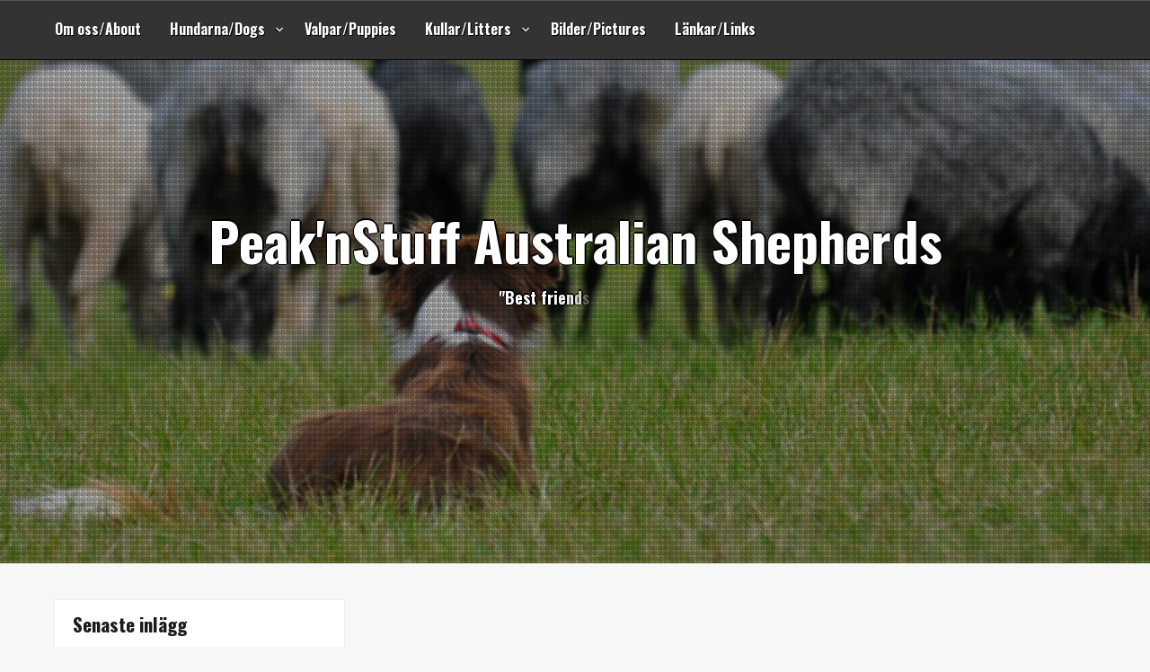

--- FILE ---
content_type: text/html; charset=UTF-8
request_url: http://www.peaknstuff.se/?p=165
body_size: 12478
content:
<!DOCTYPE html>
<html itemscope itemtype="http://schema.org/WebPage" lang="en-US">
<head>
	<meta charset="UTF-8">
	<meta name="viewport" content="width=device-width, initial-scale=1">
	<link rel="profile" href="https://gmpg.org/xfn/11">
	<title>Valparna &#8211; Peak&#039;nStuff Australian Shepherds</title>
<meta name='robots' content='max-image-preview:large' />
	<style>img:is([sizes="auto" i], [sizes^="auto," i]) { contain-intrinsic-size: 3000px 1500px }</style>
	<link rel='dns-prefetch' href='//static.addtoany.com' />
<link rel='dns-prefetch' href='//fonts.googleapis.com' />
<link rel="alternate" type="application/rss+xml" title="Peak&#039;nStuff Australian Shepherds &raquo; Feed" href="http://www.peaknstuff.se/?feed=rss2" />
<link rel="alternate" type="application/rss+xml" title="Peak&#039;nStuff Australian Shepherds &raquo; Comments Feed" href="http://www.peaknstuff.se/?feed=comments-rss2" />
<link rel="alternate" type="application/rss+xml" title="Peak&#039;nStuff Australian Shepherds &raquo; Valparna Comments Feed" href="http://www.peaknstuff.se/?feed=rss2&#038;p=165" />
<script type="text/javascript">
/* <![CDATA[ */
window._wpemojiSettings = {"baseUrl":"https:\/\/s.w.org\/images\/core\/emoji\/16.0.1\/72x72\/","ext":".png","svgUrl":"https:\/\/s.w.org\/images\/core\/emoji\/16.0.1\/svg\/","svgExt":".svg","source":{"concatemoji":"http:\/\/www.peaknstuff.se\/wp-includes\/js\/wp-emoji-release.min.js?ver=6.8.3"}};
/*! This file is auto-generated */
!function(s,n){var o,i,e;function c(e){try{var t={supportTests:e,timestamp:(new Date).valueOf()};sessionStorage.setItem(o,JSON.stringify(t))}catch(e){}}function p(e,t,n){e.clearRect(0,0,e.canvas.width,e.canvas.height),e.fillText(t,0,0);var t=new Uint32Array(e.getImageData(0,0,e.canvas.width,e.canvas.height).data),a=(e.clearRect(0,0,e.canvas.width,e.canvas.height),e.fillText(n,0,0),new Uint32Array(e.getImageData(0,0,e.canvas.width,e.canvas.height).data));return t.every(function(e,t){return e===a[t]})}function u(e,t){e.clearRect(0,0,e.canvas.width,e.canvas.height),e.fillText(t,0,0);for(var n=e.getImageData(16,16,1,1),a=0;a<n.data.length;a++)if(0!==n.data[a])return!1;return!0}function f(e,t,n,a){switch(t){case"flag":return n(e,"\ud83c\udff3\ufe0f\u200d\u26a7\ufe0f","\ud83c\udff3\ufe0f\u200b\u26a7\ufe0f")?!1:!n(e,"\ud83c\udde8\ud83c\uddf6","\ud83c\udde8\u200b\ud83c\uddf6")&&!n(e,"\ud83c\udff4\udb40\udc67\udb40\udc62\udb40\udc65\udb40\udc6e\udb40\udc67\udb40\udc7f","\ud83c\udff4\u200b\udb40\udc67\u200b\udb40\udc62\u200b\udb40\udc65\u200b\udb40\udc6e\u200b\udb40\udc67\u200b\udb40\udc7f");case"emoji":return!a(e,"\ud83e\udedf")}return!1}function g(e,t,n,a){var r="undefined"!=typeof WorkerGlobalScope&&self instanceof WorkerGlobalScope?new OffscreenCanvas(300,150):s.createElement("canvas"),o=r.getContext("2d",{willReadFrequently:!0}),i=(o.textBaseline="top",o.font="600 32px Arial",{});return e.forEach(function(e){i[e]=t(o,e,n,a)}),i}function t(e){var t=s.createElement("script");t.src=e,t.defer=!0,s.head.appendChild(t)}"undefined"!=typeof Promise&&(o="wpEmojiSettingsSupports",i=["flag","emoji"],n.supports={everything:!0,everythingExceptFlag:!0},e=new Promise(function(e){s.addEventListener("DOMContentLoaded",e,{once:!0})}),new Promise(function(t){var n=function(){try{var e=JSON.parse(sessionStorage.getItem(o));if("object"==typeof e&&"number"==typeof e.timestamp&&(new Date).valueOf()<e.timestamp+604800&&"object"==typeof e.supportTests)return e.supportTests}catch(e){}return null}();if(!n){if("undefined"!=typeof Worker&&"undefined"!=typeof OffscreenCanvas&&"undefined"!=typeof URL&&URL.createObjectURL&&"undefined"!=typeof Blob)try{var e="postMessage("+g.toString()+"("+[JSON.stringify(i),f.toString(),p.toString(),u.toString()].join(",")+"));",a=new Blob([e],{type:"text/javascript"}),r=new Worker(URL.createObjectURL(a),{name:"wpTestEmojiSupports"});return void(r.onmessage=function(e){c(n=e.data),r.terminate(),t(n)})}catch(e){}c(n=g(i,f,p,u))}t(n)}).then(function(e){for(var t in e)n.supports[t]=e[t],n.supports.everything=n.supports.everything&&n.supports[t],"flag"!==t&&(n.supports.everythingExceptFlag=n.supports.everythingExceptFlag&&n.supports[t]);n.supports.everythingExceptFlag=n.supports.everythingExceptFlag&&!n.supports.flag,n.DOMReady=!1,n.readyCallback=function(){n.DOMReady=!0}}).then(function(){return e}).then(function(){var e;n.supports.everything||(n.readyCallback(),(e=n.source||{}).concatemoji?t(e.concatemoji):e.wpemoji&&e.twemoji&&(t(e.twemoji),t(e.wpemoji)))}))}((window,document),window._wpemojiSettings);
/* ]]> */
</script>
<style id='wp-emoji-styles-inline-css' type='text/css'>

	img.wp-smiley, img.emoji {
		display: inline !important;
		border: none !important;
		box-shadow: none !important;
		height: 1em !important;
		width: 1em !important;
		margin: 0 0.07em !important;
		vertical-align: -0.1em !important;
		background: none !important;
		padding: 0 !important;
	}
</style>
<link rel='stylesheet' id='wp-block-library-css' href='http://www.peaknstuff.se/wp-includes/css/dist/block-library/style.min.css?ver=6.8.3' type='text/css' media='all' />
<style id='wp-block-library-theme-inline-css' type='text/css'>
.wp-block-audio :where(figcaption){color:#555;font-size:13px;text-align:center}.is-dark-theme .wp-block-audio :where(figcaption){color:#ffffffa6}.wp-block-audio{margin:0 0 1em}.wp-block-code{border:1px solid #ccc;border-radius:4px;font-family:Menlo,Consolas,monaco,monospace;padding:.8em 1em}.wp-block-embed :where(figcaption){color:#555;font-size:13px;text-align:center}.is-dark-theme .wp-block-embed :where(figcaption){color:#ffffffa6}.wp-block-embed{margin:0 0 1em}.blocks-gallery-caption{color:#555;font-size:13px;text-align:center}.is-dark-theme .blocks-gallery-caption{color:#ffffffa6}:root :where(.wp-block-image figcaption){color:#555;font-size:13px;text-align:center}.is-dark-theme :root :where(.wp-block-image figcaption){color:#ffffffa6}.wp-block-image{margin:0 0 1em}.wp-block-pullquote{border-bottom:4px solid;border-top:4px solid;color:currentColor;margin-bottom:1.75em}.wp-block-pullquote cite,.wp-block-pullquote footer,.wp-block-pullquote__citation{color:currentColor;font-size:.8125em;font-style:normal;text-transform:uppercase}.wp-block-quote{border-left:.25em solid;margin:0 0 1.75em;padding-left:1em}.wp-block-quote cite,.wp-block-quote footer{color:currentColor;font-size:.8125em;font-style:normal;position:relative}.wp-block-quote:where(.has-text-align-right){border-left:none;border-right:.25em solid;padding-left:0;padding-right:1em}.wp-block-quote:where(.has-text-align-center){border:none;padding-left:0}.wp-block-quote.is-large,.wp-block-quote.is-style-large,.wp-block-quote:where(.is-style-plain){border:none}.wp-block-search .wp-block-search__label{font-weight:700}.wp-block-search__button{border:1px solid #ccc;padding:.375em .625em}:where(.wp-block-group.has-background){padding:1.25em 2.375em}.wp-block-separator.has-css-opacity{opacity:.4}.wp-block-separator{border:none;border-bottom:2px solid;margin-left:auto;margin-right:auto}.wp-block-separator.has-alpha-channel-opacity{opacity:1}.wp-block-separator:not(.is-style-wide):not(.is-style-dots){width:100px}.wp-block-separator.has-background:not(.is-style-dots){border-bottom:none;height:1px}.wp-block-separator.has-background:not(.is-style-wide):not(.is-style-dots){height:2px}.wp-block-table{margin:0 0 1em}.wp-block-table td,.wp-block-table th{word-break:normal}.wp-block-table :where(figcaption){color:#555;font-size:13px;text-align:center}.is-dark-theme .wp-block-table :where(figcaption){color:#ffffffa6}.wp-block-video :where(figcaption){color:#555;font-size:13px;text-align:center}.is-dark-theme .wp-block-video :where(figcaption){color:#ffffffa6}.wp-block-video{margin:0 0 1em}:root :where(.wp-block-template-part.has-background){margin-bottom:0;margin-top:0;padding:1.25em 2.375em}
</style>
<style id='classic-theme-styles-inline-css' type='text/css'>
/*! This file is auto-generated */
.wp-block-button__link{color:#fff;background-color:#32373c;border-radius:9999px;box-shadow:none;text-decoration:none;padding:calc(.667em + 2px) calc(1.333em + 2px);font-size:1.125em}.wp-block-file__button{background:#32373c;color:#fff;text-decoration:none}
</style>
<style id='global-styles-inline-css' type='text/css'>
:root{--wp--preset--aspect-ratio--square: 1;--wp--preset--aspect-ratio--4-3: 4/3;--wp--preset--aspect-ratio--3-4: 3/4;--wp--preset--aspect-ratio--3-2: 3/2;--wp--preset--aspect-ratio--2-3: 2/3;--wp--preset--aspect-ratio--16-9: 16/9;--wp--preset--aspect-ratio--9-16: 9/16;--wp--preset--color--black: #000000;--wp--preset--color--cyan-bluish-gray: #abb8c3;--wp--preset--color--white: #ffffff;--wp--preset--color--pale-pink: #f78da7;--wp--preset--color--vivid-red: #cf2e2e;--wp--preset--color--luminous-vivid-orange: #ff6900;--wp--preset--color--luminous-vivid-amber: #fcb900;--wp--preset--color--light-green-cyan: #7bdcb5;--wp--preset--color--vivid-green-cyan: #00d084;--wp--preset--color--pale-cyan-blue: #8ed1fc;--wp--preset--color--vivid-cyan-blue: #0693e3;--wp--preset--color--vivid-purple: #9b51e0;--wp--preset--gradient--vivid-cyan-blue-to-vivid-purple: linear-gradient(135deg,rgba(6,147,227,1) 0%,rgb(155,81,224) 100%);--wp--preset--gradient--light-green-cyan-to-vivid-green-cyan: linear-gradient(135deg,rgb(122,220,180) 0%,rgb(0,208,130) 100%);--wp--preset--gradient--luminous-vivid-amber-to-luminous-vivid-orange: linear-gradient(135deg,rgba(252,185,0,1) 0%,rgba(255,105,0,1) 100%);--wp--preset--gradient--luminous-vivid-orange-to-vivid-red: linear-gradient(135deg,rgba(255,105,0,1) 0%,rgb(207,46,46) 100%);--wp--preset--gradient--very-light-gray-to-cyan-bluish-gray: linear-gradient(135deg,rgb(238,238,238) 0%,rgb(169,184,195) 100%);--wp--preset--gradient--cool-to-warm-spectrum: linear-gradient(135deg,rgb(74,234,220) 0%,rgb(151,120,209) 20%,rgb(207,42,186) 40%,rgb(238,44,130) 60%,rgb(251,105,98) 80%,rgb(254,248,76) 100%);--wp--preset--gradient--blush-light-purple: linear-gradient(135deg,rgb(255,206,236) 0%,rgb(152,150,240) 100%);--wp--preset--gradient--blush-bordeaux: linear-gradient(135deg,rgb(254,205,165) 0%,rgb(254,45,45) 50%,rgb(107,0,62) 100%);--wp--preset--gradient--luminous-dusk: linear-gradient(135deg,rgb(255,203,112) 0%,rgb(199,81,192) 50%,rgb(65,88,208) 100%);--wp--preset--gradient--pale-ocean: linear-gradient(135deg,rgb(255,245,203) 0%,rgb(182,227,212) 50%,rgb(51,167,181) 100%);--wp--preset--gradient--electric-grass: linear-gradient(135deg,rgb(202,248,128) 0%,rgb(113,206,126) 100%);--wp--preset--gradient--midnight: linear-gradient(135deg,rgb(2,3,129) 0%,rgb(40,116,252) 100%);--wp--preset--font-size--small: 13px;--wp--preset--font-size--medium: 20px;--wp--preset--font-size--large: 36px;--wp--preset--font-size--x-large: 42px;--wp--preset--spacing--20: 0.44rem;--wp--preset--spacing--30: 0.67rem;--wp--preset--spacing--40: 1rem;--wp--preset--spacing--50: 1.5rem;--wp--preset--spacing--60: 2.25rem;--wp--preset--spacing--70: 3.38rem;--wp--preset--spacing--80: 5.06rem;--wp--preset--shadow--natural: 6px 6px 9px rgba(0, 0, 0, 0.2);--wp--preset--shadow--deep: 12px 12px 50px rgba(0, 0, 0, 0.4);--wp--preset--shadow--sharp: 6px 6px 0px rgba(0, 0, 0, 0.2);--wp--preset--shadow--outlined: 6px 6px 0px -3px rgba(255, 255, 255, 1), 6px 6px rgba(0, 0, 0, 1);--wp--preset--shadow--crisp: 6px 6px 0px rgba(0, 0, 0, 1);}:where(.is-layout-flex){gap: 0.5em;}:where(.is-layout-grid){gap: 0.5em;}body .is-layout-flex{display: flex;}.is-layout-flex{flex-wrap: wrap;align-items: center;}.is-layout-flex > :is(*, div){margin: 0;}body .is-layout-grid{display: grid;}.is-layout-grid > :is(*, div){margin: 0;}:where(.wp-block-columns.is-layout-flex){gap: 2em;}:where(.wp-block-columns.is-layout-grid){gap: 2em;}:where(.wp-block-post-template.is-layout-flex){gap: 1.25em;}:where(.wp-block-post-template.is-layout-grid){gap: 1.25em;}.has-black-color{color: var(--wp--preset--color--black) !important;}.has-cyan-bluish-gray-color{color: var(--wp--preset--color--cyan-bluish-gray) !important;}.has-white-color{color: var(--wp--preset--color--white) !important;}.has-pale-pink-color{color: var(--wp--preset--color--pale-pink) !important;}.has-vivid-red-color{color: var(--wp--preset--color--vivid-red) !important;}.has-luminous-vivid-orange-color{color: var(--wp--preset--color--luminous-vivid-orange) !important;}.has-luminous-vivid-amber-color{color: var(--wp--preset--color--luminous-vivid-amber) !important;}.has-light-green-cyan-color{color: var(--wp--preset--color--light-green-cyan) !important;}.has-vivid-green-cyan-color{color: var(--wp--preset--color--vivid-green-cyan) !important;}.has-pale-cyan-blue-color{color: var(--wp--preset--color--pale-cyan-blue) !important;}.has-vivid-cyan-blue-color{color: var(--wp--preset--color--vivid-cyan-blue) !important;}.has-vivid-purple-color{color: var(--wp--preset--color--vivid-purple) !important;}.has-black-background-color{background-color: var(--wp--preset--color--black) !important;}.has-cyan-bluish-gray-background-color{background-color: var(--wp--preset--color--cyan-bluish-gray) !important;}.has-white-background-color{background-color: var(--wp--preset--color--white) !important;}.has-pale-pink-background-color{background-color: var(--wp--preset--color--pale-pink) !important;}.has-vivid-red-background-color{background-color: var(--wp--preset--color--vivid-red) !important;}.has-luminous-vivid-orange-background-color{background-color: var(--wp--preset--color--luminous-vivid-orange) !important;}.has-luminous-vivid-amber-background-color{background-color: var(--wp--preset--color--luminous-vivid-amber) !important;}.has-light-green-cyan-background-color{background-color: var(--wp--preset--color--light-green-cyan) !important;}.has-vivid-green-cyan-background-color{background-color: var(--wp--preset--color--vivid-green-cyan) !important;}.has-pale-cyan-blue-background-color{background-color: var(--wp--preset--color--pale-cyan-blue) !important;}.has-vivid-cyan-blue-background-color{background-color: var(--wp--preset--color--vivid-cyan-blue) !important;}.has-vivid-purple-background-color{background-color: var(--wp--preset--color--vivid-purple) !important;}.has-black-border-color{border-color: var(--wp--preset--color--black) !important;}.has-cyan-bluish-gray-border-color{border-color: var(--wp--preset--color--cyan-bluish-gray) !important;}.has-white-border-color{border-color: var(--wp--preset--color--white) !important;}.has-pale-pink-border-color{border-color: var(--wp--preset--color--pale-pink) !important;}.has-vivid-red-border-color{border-color: var(--wp--preset--color--vivid-red) !important;}.has-luminous-vivid-orange-border-color{border-color: var(--wp--preset--color--luminous-vivid-orange) !important;}.has-luminous-vivid-amber-border-color{border-color: var(--wp--preset--color--luminous-vivid-amber) !important;}.has-light-green-cyan-border-color{border-color: var(--wp--preset--color--light-green-cyan) !important;}.has-vivid-green-cyan-border-color{border-color: var(--wp--preset--color--vivid-green-cyan) !important;}.has-pale-cyan-blue-border-color{border-color: var(--wp--preset--color--pale-cyan-blue) !important;}.has-vivid-cyan-blue-border-color{border-color: var(--wp--preset--color--vivid-cyan-blue) !important;}.has-vivid-purple-border-color{border-color: var(--wp--preset--color--vivid-purple) !important;}.has-vivid-cyan-blue-to-vivid-purple-gradient-background{background: var(--wp--preset--gradient--vivid-cyan-blue-to-vivid-purple) !important;}.has-light-green-cyan-to-vivid-green-cyan-gradient-background{background: var(--wp--preset--gradient--light-green-cyan-to-vivid-green-cyan) !important;}.has-luminous-vivid-amber-to-luminous-vivid-orange-gradient-background{background: var(--wp--preset--gradient--luminous-vivid-amber-to-luminous-vivid-orange) !important;}.has-luminous-vivid-orange-to-vivid-red-gradient-background{background: var(--wp--preset--gradient--luminous-vivid-orange-to-vivid-red) !important;}.has-very-light-gray-to-cyan-bluish-gray-gradient-background{background: var(--wp--preset--gradient--very-light-gray-to-cyan-bluish-gray) !important;}.has-cool-to-warm-spectrum-gradient-background{background: var(--wp--preset--gradient--cool-to-warm-spectrum) !important;}.has-blush-light-purple-gradient-background{background: var(--wp--preset--gradient--blush-light-purple) !important;}.has-blush-bordeaux-gradient-background{background: var(--wp--preset--gradient--blush-bordeaux) !important;}.has-luminous-dusk-gradient-background{background: var(--wp--preset--gradient--luminous-dusk) !important;}.has-pale-ocean-gradient-background{background: var(--wp--preset--gradient--pale-ocean) !important;}.has-electric-grass-gradient-background{background: var(--wp--preset--gradient--electric-grass) !important;}.has-midnight-gradient-background{background: var(--wp--preset--gradient--midnight) !important;}.has-small-font-size{font-size: var(--wp--preset--font-size--small) !important;}.has-medium-font-size{font-size: var(--wp--preset--font-size--medium) !important;}.has-large-font-size{font-size: var(--wp--preset--font-size--large) !important;}.has-x-large-font-size{font-size: var(--wp--preset--font-size--x-large) !important;}
:where(.wp-block-post-template.is-layout-flex){gap: 1.25em;}:where(.wp-block-post-template.is-layout-grid){gap: 1.25em;}
:where(.wp-block-columns.is-layout-flex){gap: 2em;}:where(.wp-block-columns.is-layout-grid){gap: 2em;}
:root :where(.wp-block-pullquote){font-size: 1.5em;line-height: 1.6;}
</style>
<link rel='stylesheet' id='wptg-styles-css' href='http://www.peaknstuff.se/wp-content/plugins/table-generator/css/style.css?ver=1.2' type='text/css' media='all' />
<link rel='stylesheet' id='faster-style-css-css' href='http://www.peaknstuff.se/wp-content/themes/faster/style.css?ver=6.8.3' type='text/css' media='all' />
<style id='faster-style-css-inline-css' type='text/css'>
.site-branding .site-title a, .site-title, .site-description { text-shadow: -1px 0 black, 0 1px black, 2px 0 black, 0 -2px black;}
.byline {display: none !important;}.comments-link, .entry-footer .dashicons-admin-comments {display: none;}.cat-hide {display: none !important; } 
</style>
<link rel='stylesheet' id='dashicons-css' href='http://www.peaknstuff.se/wp-includes/css/dashicons.min.css?ver=6.8.3' type='text/css' media='all' />
<link rel='stylesheet' id='faster-Sans-font-css' href='//fonts.googleapis.com/css?family=Oswald%3A100%2C100i%2C200%2C200i%2C300%2C300i%2C400%2C400i%2C500%2C500i%2C600%2C600i%2C700%2C700i%2C800%2C800i%2C900%2C900i&#038;ver=6.8.3' type='text/css' media='all' />
<link rel='stylesheet' id='faster-animate-css-css' href='http://www.peaknstuff.se/wp-content/themes/faster/css/animate.css?ver=6.8.3' type='text/css' media='all' />
<link rel='stylesheet' id='faster-font-awesome-css' href='http://www.peaknstuff.se/wp-content/themes/faster/css/font-awesome.css?ver=4.7.0' type='text/css' media='all' />
<link rel='stylesheet' id='faster-font-woo-css-css' href='http://www.peaknstuff.se/wp-content/themes/faster/include/woocommerce/woo-css.css?ver=4.7.0' type='text/css' media='all' />
<link rel='stylesheet' id='faster-aos-css-css' href='http://www.peaknstuff.se/wp-content/themes/faster/include/animations/aos.css?ver=6.8.3' type='text/css' media='all' />
<link rel='stylesheet' id='faster-marquee-css-css' href='http://www.peaknstuff.se/wp-content/themes/faster/include/marquee/marquee.css?ver=6.8.3' type='text/css' media='all' />
<link rel='stylesheet' id='faster-anima-css-css' href='http://www.peaknstuff.se/wp-content/themes/faster/include/letters/anime.css?ver=6.8.3' type='text/css' media='all' />
<link rel='stylesheet' id='faster-sidebar-css' href='http://www.peaknstuff.se/wp-content/themes/faster/layouts/left-sidebar.css?ver=6.8.3' type='text/css' media='all' />
<link rel='stylesheet' id='tablepress-default-css' href='http://www.peaknstuff.se/wp-content/plugins/tablepress/css/build/default.css?ver=2.1.7' type='text/css' media='all' />
<link rel='stylesheet' id='msl-main-css' href='http://www.peaknstuff.se/wp-content/plugins/master-slider/public/assets/css/masterslider.main.css?ver=3.9.3' type='text/css' media='all' />
<link rel='stylesheet' id='msl-custom-css' href='http://www.peaknstuff.se/wp-content/uploads/master-slider/custom.css?ver=27' type='text/css' media='all' />
<link rel='stylesheet' id='addtoany-css' href='http://www.peaknstuff.se/wp-content/plugins/add-to-any/addtoany.min.css?ver=1.16' type='text/css' media='all' />
<script type="text/javascript" id="addtoany-core-js-before">
/* <![CDATA[ */
window.a2a_config=window.a2a_config||{};a2a_config.callbacks=[];a2a_config.overlays=[];a2a_config.templates={};
/* ]]> */
</script>
<script type="text/javascript" async src="https://static.addtoany.com/menu/page.js" id="addtoany-core-js"></script>
<script type="text/javascript" src="http://www.peaknstuff.se/wp-includes/js/jquery/jquery.min.js?ver=3.7.1" id="jquery-core-js"></script>
<script type="text/javascript" src="http://www.peaknstuff.se/wp-includes/js/jquery/jquery-migrate.min.js?ver=3.4.1" id="jquery-migrate-js"></script>
<script type="text/javascript" async src="http://www.peaknstuff.se/wp-content/plugins/add-to-any/addtoany.min.js?ver=1.1" id="addtoany-jquery-js"></script>
<script type="text/javascript" src="http://www.peaknstuff.se/wp-content/themes/faster/js/search-top.js?ver=6.8.3" id="faster-search-top-js-js"></script>
<script type="text/javascript" src="http://www.peaknstuff.se/wp-content/themes/faster/js/mobile-menu.js?ver=6.8.3" id="faster-mobile-menu-js"></script>
<script type="text/javascript" src="http://www.peaknstuff.se/wp-content/themes/faster/include/letters/anime.min.js?ver=1" id="faster-anima-js-js"></script>
<link rel="https://api.w.org/" href="http://www.peaknstuff.se/index.php?rest_route=/" /><link rel="alternate" title="JSON" type="application/json" href="http://www.peaknstuff.se/index.php?rest_route=/wp/v2/posts/165" /><link rel="EditURI" type="application/rsd+xml" title="RSD" href="http://www.peaknstuff.se/xmlrpc.php?rsd" />
<meta name="generator" content="WordPress 6.8.3" />
<link rel="canonical" href="http://www.peaknstuff.se/?p=165" />
<link rel='shortlink' href='http://www.peaknstuff.se/?p=165' />
<link rel="alternate" title="oEmbed (JSON)" type="application/json+oembed" href="http://www.peaknstuff.se/index.php?rest_route=%2Foembed%2F1.0%2Fembed&#038;url=http%3A%2F%2Fwww.peaknstuff.se%2F%3Fp%3D165" />
<link rel="alternate" title="oEmbed (XML)" type="text/xml+oembed" href="http://www.peaknstuff.se/index.php?rest_route=%2Foembed%2F1.0%2Fembed&#038;url=http%3A%2F%2Fwww.peaknstuff.se%2F%3Fp%3D165&#038;format=xml" />
<script>var ms_grabbing_curosr = 'http://www.peaknstuff.se/wp-content/plugins/master-slider/public/assets/css/common/grabbing.cur', ms_grab_curosr = 'http://www.peaknstuff.se/wp-content/plugins/master-slider/public/assets/css/common/grab.cur';</script>
<meta name="generator" content="MasterSlider 3.9.3 - Responsive Touch Image Slider | avt.li/msf" />
<style>
    #totop {
		position: fixed;
		right: 40px;
	    z-index: 9999999;
		bottom: 20px;
		display: none;
		outline: none;
        background: #13aff0;
		width: 49px;
		height: 48px;
		text-align: center;
		color: #FFFFFF;
		padding: 11px;
		-webkit-transition: all 0.1s linear 0s;
		-moz-transition: all 0.1s linear 0s;
		-o-transition: all 0.1s linear 0s;
		transition: all 0.1s linear 0s;
		font-family: 'Tahoma', sans-serif;
		}
		#totop .dashicons {
			font-size: 26px;		
		}
		#totop:hover {
			opacity: 0.8;	
		}
	#totop .dashicons{
		display: block;
	}
    </style>	<script>
		jQuery(function(jQuery){
		  var $mwo = jQuery('.marquee-with-options');


		  //Direction upward
		  jQuery('.marquee-vert').marquee({
			direction: 'up',
			speed: 200,
			delayBeforeStart: 0,
			startVisible: false
		  });

		  //pause and resume links
		  jQuery('.pause').on("click",function(e){
			e.preventDefault();
			$mwo.trigger('pause');
		  });
		  jQuery('.resume').on("click",function(e){
			e.preventDefault();
			$mwo.trigger('resume');
		  });
		  //toggle
		  jQuery('.toggle').on("hover",function(e){
			$mwo.trigger('pause');
		  },function(){
			$mwo.trigger('resume');
		  })
		  .on("click",function(e){
			e.preventDefault();
		  })
		});
	</script>
<link rel="pingback" href="http://www.peaknstuff.se/xmlrpc.php">		<style>
@-webkit-keyframes header-image {
  0% {
    -webkit-transform: scale(1) translateY(0);
            transform: scale(1) translateY(0);
    -webkit-transform-origin: 50% 16%;
            transform-origin: 50% 16%;
  }
  100% {
    -webkit-transform: scale(1.25) translateY(-15px);
            transform: scale(1.25) translateY(-15px);
    -webkit-transform-origin: top;
            transform-origin: top;
  }
}
@keyframes header-image {
  0% {
    -webkit-transform: scale(1) translateY(0);
            transform: scale(1) translateY(0);
    -webkit-transform-origin: 50% 16%;
            transform-origin: 50% 16%;
  }
  100% {
    -webkit-transform: scale(1.25) translateY(-15px);
            transform: scale(1.25) translateY(-15px);
    -webkit-transform-origin: top;
            transform-origin: top;
  }
}
	</style>
	</head>
<body class="wp-singular post-template-default single single-post postid-165 single-format-standard wp-embed-responsive wp-theme-faster _masterslider _ms_version_3.9.3">
				<a class="skip-link screen-reader-text" href="#content">Skip to content</a>
		<div id="mobile-grid" class="grid-top">
	<!-- Site Navigation  -->
	<button id="s-button-menu" class="menu-toggle" aria-controls="primary-menu" aria-expanded="false"><img src="http://www.peaknstuff.se/wp-content/themes/faster/images/mobile.jpg"/></button>
	<nav id="site-navigation-mobile" class="main-navigation" role="navigation">
		<button class="menu-toggle">Menu</button>
		<div class="menu-menu1-container"><ul id="primary-menu" class="menu"><li id="menu-item-515" class="menu-item menu-item-type-post_type menu-item-object-page menu-item-515"><a href="http://www.peaknstuff.se/?page_id=353">Om oss/About</a></li>
<li id="menu-item-528" class="menu-item menu-item-type-post_type menu-item-object-page menu-item-has-children menu-item-528"><a href="http://www.peaknstuff.se/?page_id=526">Hundarna/Dogs</a>
<ul class="sub-menu">
	<li id="menu-item-4932" class="menu-item menu-item-type-post_type menu-item-object-page menu-item-has-children menu-item-4932"><a href="http://www.peaknstuff.se/?page_id=4924">Hanar/Males</a>
	<ul class="sub-menu">
		<li id="menu-item-5203" class="menu-item menu-item-type-post_type menu-item-object-page menu-item-has-children menu-item-5203"><a href="http://www.peaknstuff.se/?page_id=3238">Punch</a>
		<ul class="sub-menu">
			<li id="menu-item-6244" class="menu-item menu-item-type-post_type menu-item-object-page menu-item-6244"><a href="http://www.peaknstuff.se/?page_id=3241">Pedigree Punch</a></li>
		</ul>
</li>
	</ul>
</li>
	<li id="menu-item-4931" class="menu-item menu-item-type-post_type menu-item-object-page menu-item-has-children menu-item-4931"><a href="http://www.peaknstuff.se/?page_id=4927">Tikar/Females</a>
	<ul class="sub-menu">
		<li id="menu-item-6867" class="menu-item menu-item-type-post_type menu-item-object-page menu-item-6867"><a href="http://www.peaknstuff.se/?page_id=6679">Time</a></li>
		<li id="menu-item-5975" class="menu-item menu-item-type-post_type menu-item-object-page menu-item-has-children menu-item-5975"><a href="http://www.peaknstuff.se/?page_id=5947">Foxie – Drever</a>
		<ul class="sub-menu">
			<li id="menu-item-6245" class="menu-item menu-item-type-post_type menu-item-object-page menu-item-6245"><a href="http://www.peaknstuff.se/?page_id=5966">Stamtavla – Foxie</a></li>
		</ul>
</li>
	</ul>
</li>
	<li id="menu-item-6539" class="menu-item menu-item-type-post_type menu-item-object-page menu-item-has-children menu-item-6539"><a href="http://www.peaknstuff.se/?page_id=6537">Rainbow bridge</a>
	<ul class="sub-menu">
		<li id="menu-item-5204" class="menu-item menu-item-type-post_type menu-item-object-page menu-item-5204"><a href="http://www.peaknstuff.se/?page_id=2">Stuff</a></li>
		<li id="menu-item-6299" class="menu-item menu-item-type-post_type menu-item-object-page menu-item-6299"><a href="http://www.peaknstuff.se/?page_id=10">Peak</a></li>
		<li id="menu-item-6663" class="menu-item menu-item-type-post_type menu-item-object-page menu-item-6663"><a href="http://www.peaknstuff.se/?page_id=1801">Yla</a></li>
		<li id="menu-item-7029" class="menu-item menu-item-type-post_type menu-item-object-page menu-item-7029"><a href="http://www.peaknstuff.se/?page_id=529">Moffe</a></li>
	</ul>
</li>
	<li id="menu-item-6294" class="menu-item menu-item-type-post_type menu-item-object-page menu-item-has-children menu-item-6294"><a href="http://www.peaknstuff.se/?page_id=6292">Andra/Others</a>
	<ul class="sub-menu">
		<li id="menu-item-7024" class="menu-item menu-item-type-post_type menu-item-object-page menu-item-has-children menu-item-7024"><a href="http://www.peaknstuff.se/?page_id=6306">Tosh</a>
		<ul class="sub-menu">
			<li id="menu-item-6545" class="menu-item menu-item-type-post_type menu-item-object-page menu-item-6545"><a href="http://www.peaknstuff.se/?page_id=5155">Pedigree Shadow litter</a></li>
		</ul>
</li>
		<li id="menu-item-7019" class="menu-item menu-item-type-post_type menu-item-object-page menu-item-has-children menu-item-7019"><a href="http://www.peaknstuff.se/?page_id=5429">Gemma</a>
		<ul class="sub-menu">
			<li id="menu-item-6241" class="menu-item menu-item-type-post_type menu-item-object-page menu-item-6241"><a href="http://www.peaknstuff.se/?page_id=5440">Pedigree Gemma</a></li>
		</ul>
</li>
		<li id="menu-item-7022" class="menu-item menu-item-type-post_type menu-item-object-page menu-item-7022"><a href="http://www.peaknstuff.se/?page_id=6861">Lace</a></li>
		<li id="menu-item-7023" class="menu-item menu-item-type-post_type menu-item-object-page menu-item-has-children menu-item-7023"><a href="http://www.peaknstuff.se/?page_id=6546">Lill</a>
		<ul class="sub-menu">
			<li id="menu-item-6551" class="menu-item menu-item-type-post_type menu-item-object-page menu-item-6551"><a href="http://www.peaknstuff.se/?page_id=5781">Pedigree First litter</a></li>
		</ul>
</li>
		<li id="menu-item-6296" class="menu-item menu-item-type-post_type menu-item-object-page menu-item-6296"><a href="http://www.peaknstuff.se/?page_id=4876">Dilko</a></li>
		<li id="menu-item-6300" class="menu-item menu-item-type-post_type menu-item-object-page menu-item-6300"><a href="http://www.peaknstuff.se/?page_id=2065">Pepsi</a></li>
		<li id="menu-item-6301" class="menu-item menu-item-type-post_type menu-item-object-page menu-item-6301"><a href="http://www.peaknstuff.se/?page_id=2920">Sami</a></li>
		<li id="menu-item-6295" class="menu-item menu-item-type-post_type menu-item-object-page menu-item-6295"><a href="http://www.peaknstuff.se/?page_id=1734">Troya</a></li>
		<li id="menu-item-7020" class="menu-item menu-item-type-post_type menu-item-object-page menu-item-7020"><a href="http://www.peaknstuff.se/?page_id=2931">Ipa</a></li>
		<li id="menu-item-7021" class="menu-item menu-item-type-post_type menu-item-object-page menu-item-7021"><a href="http://www.peaknstuff.se/?page_id=4416">Iza</a></li>
		<li id="menu-item-7018" class="menu-item menu-item-type-post_type menu-item-object-page menu-item-7018"><a href="http://www.peaknstuff.se/?page_id=37">Zee-zee</a></li>
	</ul>
</li>
</ul>
</li>
<li id="menu-item-1304" class="menu-item menu-item-type-post_type menu-item-object-page menu-item-1304"><a href="http://www.peaknstuff.se/?page_id=1262">Valpar/Puppies</a></li>
<li id="menu-item-989" class="menu-item menu-item-type-post_type menu-item-object-page menu-item-has-children menu-item-989"><a href="http://www.peaknstuff.se/?page_id=985">Kullar/Litters</a>
<ul class="sub-menu">
	<li id="menu-item-4196" class="menu-item menu-item-type-post_type menu-item-object-page menu-item-4196"><a href="http://www.peaknstuff.se/?page_id=4185">Sammanställning</a></li>
	<li id="menu-item-6987" class="menu-item menu-item-type-post_type menu-item-object-page menu-item-has-children menu-item-6987"><a href="http://www.peaknstuff.se/?page_id=6960">“Line – kullen” 2023</a>
	<ul class="sub-menu">
		<li id="menu-item-7004" class="menu-item menu-item-type-post_type menu-item-object-page menu-item-7004"><a href="http://www.peaknstuff.se/?page_id=7002">Pedigree Line-litter</a></li>
	</ul>
</li>
	<li id="menu-item-5885" class="menu-item menu-item-type-post_type menu-item-object-page menu-item-has-children menu-item-5885"><a href="http://www.peaknstuff.se/?page_id=5824">“First-kullen” 2021</a>
	<ul class="sub-menu">
		<li id="menu-item-6240" class="menu-item menu-item-type-post_type menu-item-object-page menu-item-6240"><a href="http://www.peaknstuff.se/?page_id=5781">Pedigree First litter</a></li>
	</ul>
</li>
	<li id="menu-item-5889" class="menu-item menu-item-type-post_type menu-item-object-page menu-item-has-children menu-item-5889"><a href="http://www.peaknstuff.se/?page_id=5286">“Shadow-kullen” 2019</a>
	<ul class="sub-menu">
		<li id="menu-item-6242" class="menu-item menu-item-type-post_type menu-item-object-page menu-item-6242"><a href="http://www.peaknstuff.se/?page_id=5155">Pedigree Shadow litter</a></li>
	</ul>
</li>
	<li id="menu-item-5887" class="menu-item menu-item-type-post_type menu-item-object-page menu-item-has-children menu-item-5887"><a href="http://www.peaknstuff.se/?page_id=2936">“Link-kullen” 2015</a>
	<ul class="sub-menu">
		<li id="menu-item-6247" class="menu-item menu-item-type-post_type menu-item-object-page menu-item-6247"><a href="http://www.peaknstuff.se/?page_id=2933">Pedigree Link litter</a></li>
	</ul>
</li>
	<li id="menu-item-5888" class="menu-item menu-item-type-post_type menu-item-object-page menu-item-has-children menu-item-5888"><a href="http://www.peaknstuff.se/?page_id=2163">“Must-kullen” 2015</a>
	<ul class="sub-menu">
		<li id="menu-item-6248" class="menu-item menu-item-type-post_type menu-item-object-page menu-item-6248"><a href="http://www.peaknstuff.se/?page_id=2244">Pedigree Must litter</a></li>
	</ul>
</li>
	<li id="menu-item-5886" class="menu-item menu-item-type-post_type menu-item-object-page menu-item-has-children menu-item-5886"><a href="http://www.peaknstuff.se/?page_id=1569">“Flash”-kullen 2013</a>
	<ul class="sub-menu">
		<li id="menu-item-6246" class="menu-item menu-item-type-post_type menu-item-object-page menu-item-6246"><a href="http://www.peaknstuff.se/?page_id=1282">Pedigree Flash litter</a></li>
	</ul>
</li>
	<li id="menu-item-5890" class="menu-item menu-item-type-post_type menu-item-object-page menu-item-has-children menu-item-5890"><a href="http://www.peaknstuff.se/?page_id=909">“Texas-kullen” 2012</a>
	<ul class="sub-menu">
		<li id="menu-item-6249" class="menu-item menu-item-type-post_type menu-item-object-page menu-item-6249"><a href="http://www.peaknstuff.se/?page_id=570">Pedigree Texas litter</a></li>
	</ul>
</li>
</ul>
</li>
<li id="menu-item-1347" class="menu-item menu-item-type-post_type menu-item-object-page menu-item-1347"><a href="http://www.peaknstuff.se/?page_id=110">Bilder/Pictures</a></li>
<li id="menu-item-6873" class="menu-item menu-item-type-post_type menu-item-object-page menu-item-6873"><a href="http://www.peaknstuff.se/?page_id=59">Länkar/Links</a></li>
</ul></div>	</nav><!-- #site-navigation -->
</div>
<div id="grid-top" class="grid-top">
	<!-- Site Navigation  -->
	<button id="s-button-menu"><img src="http://www.peaknstuff.se/wp-content/themes/faster/images/mobile.jpg"/></button>
	<nav id="site-navigation" class="main-navigation" role="navigation">
		<button class="menu-toggle" aria-controls="primary-menu" aria-expanded="false">Menu</button>
		<div class="menu-menu1-container"><ul id="primary-menu" class="menu"><li class="menu-item menu-item-type-post_type menu-item-object-page menu-item-515"><a href="http://www.peaknstuff.se/?page_id=353">Om oss/About</a></li>
<li class="menu-item menu-item-type-post_type menu-item-object-page menu-item-has-children menu-item-528"><a href="http://www.peaknstuff.se/?page_id=526">Hundarna/Dogs</a>
<ul class="sub-menu">
	<li class="menu-item menu-item-type-post_type menu-item-object-page menu-item-has-children menu-item-4932"><a href="http://www.peaknstuff.se/?page_id=4924">Hanar/Males</a>
	<ul class="sub-menu">
		<li class="menu-item menu-item-type-post_type menu-item-object-page menu-item-has-children menu-item-5203"><a href="http://www.peaknstuff.se/?page_id=3238">Punch</a>
		<ul class="sub-menu">
			<li class="menu-item menu-item-type-post_type menu-item-object-page menu-item-6244"><a href="http://www.peaknstuff.se/?page_id=3241">Pedigree Punch</a></li>
		</ul>
</li>
	</ul>
</li>
	<li class="menu-item menu-item-type-post_type menu-item-object-page menu-item-has-children menu-item-4931"><a href="http://www.peaknstuff.se/?page_id=4927">Tikar/Females</a>
	<ul class="sub-menu">
		<li class="menu-item menu-item-type-post_type menu-item-object-page menu-item-6867"><a href="http://www.peaknstuff.se/?page_id=6679">Time</a></li>
		<li class="menu-item menu-item-type-post_type menu-item-object-page menu-item-has-children menu-item-5975"><a href="http://www.peaknstuff.se/?page_id=5947">Foxie – Drever</a>
		<ul class="sub-menu">
			<li class="menu-item menu-item-type-post_type menu-item-object-page menu-item-6245"><a href="http://www.peaknstuff.se/?page_id=5966">Stamtavla – Foxie</a></li>
		</ul>
</li>
	</ul>
</li>
	<li class="menu-item menu-item-type-post_type menu-item-object-page menu-item-has-children menu-item-6539"><a href="http://www.peaknstuff.se/?page_id=6537">Rainbow bridge</a>
	<ul class="sub-menu">
		<li class="menu-item menu-item-type-post_type menu-item-object-page menu-item-5204"><a href="http://www.peaknstuff.se/?page_id=2">Stuff</a></li>
		<li class="menu-item menu-item-type-post_type menu-item-object-page menu-item-6299"><a href="http://www.peaknstuff.se/?page_id=10">Peak</a></li>
		<li class="menu-item menu-item-type-post_type menu-item-object-page menu-item-6663"><a href="http://www.peaknstuff.se/?page_id=1801">Yla</a></li>
		<li class="menu-item menu-item-type-post_type menu-item-object-page menu-item-7029"><a href="http://www.peaknstuff.se/?page_id=529">Moffe</a></li>
	</ul>
</li>
	<li class="menu-item menu-item-type-post_type menu-item-object-page menu-item-has-children menu-item-6294"><a href="http://www.peaknstuff.se/?page_id=6292">Andra/Others</a>
	<ul class="sub-menu">
		<li class="menu-item menu-item-type-post_type menu-item-object-page menu-item-has-children menu-item-7024"><a href="http://www.peaknstuff.se/?page_id=6306">Tosh</a>
		<ul class="sub-menu">
			<li class="menu-item menu-item-type-post_type menu-item-object-page menu-item-6545"><a href="http://www.peaknstuff.se/?page_id=5155">Pedigree Shadow litter</a></li>
		</ul>
</li>
		<li class="menu-item menu-item-type-post_type menu-item-object-page menu-item-has-children menu-item-7019"><a href="http://www.peaknstuff.se/?page_id=5429">Gemma</a>
		<ul class="sub-menu">
			<li class="menu-item menu-item-type-post_type menu-item-object-page menu-item-6241"><a href="http://www.peaknstuff.se/?page_id=5440">Pedigree Gemma</a></li>
		</ul>
</li>
		<li class="menu-item menu-item-type-post_type menu-item-object-page menu-item-7022"><a href="http://www.peaknstuff.se/?page_id=6861">Lace</a></li>
		<li class="menu-item menu-item-type-post_type menu-item-object-page menu-item-has-children menu-item-7023"><a href="http://www.peaknstuff.se/?page_id=6546">Lill</a>
		<ul class="sub-menu">
			<li class="menu-item menu-item-type-post_type menu-item-object-page menu-item-6551"><a href="http://www.peaknstuff.se/?page_id=5781">Pedigree First litter</a></li>
		</ul>
</li>
		<li class="menu-item menu-item-type-post_type menu-item-object-page menu-item-6296"><a href="http://www.peaknstuff.se/?page_id=4876">Dilko</a></li>
		<li class="menu-item menu-item-type-post_type menu-item-object-page menu-item-6300"><a href="http://www.peaknstuff.se/?page_id=2065">Pepsi</a></li>
		<li class="menu-item menu-item-type-post_type menu-item-object-page menu-item-6301"><a href="http://www.peaknstuff.se/?page_id=2920">Sami</a></li>
		<li class="menu-item menu-item-type-post_type menu-item-object-page menu-item-6295"><a href="http://www.peaknstuff.se/?page_id=1734">Troya</a></li>
		<li class="menu-item menu-item-type-post_type menu-item-object-page menu-item-7020"><a href="http://www.peaknstuff.se/?page_id=2931">Ipa</a></li>
		<li class="menu-item menu-item-type-post_type menu-item-object-page menu-item-7021"><a href="http://www.peaknstuff.se/?page_id=4416">Iza</a></li>
		<li class="menu-item menu-item-type-post_type menu-item-object-page menu-item-7018"><a href="http://www.peaknstuff.se/?page_id=37">Zee-zee</a></li>
	</ul>
</li>
</ul>
</li>
<li class="menu-item menu-item-type-post_type menu-item-object-page menu-item-1304"><a href="http://www.peaknstuff.se/?page_id=1262">Valpar/Puppies</a></li>
<li class="menu-item menu-item-type-post_type menu-item-object-page menu-item-has-children menu-item-989"><a href="http://www.peaknstuff.se/?page_id=985">Kullar/Litters</a>
<ul class="sub-menu">
	<li class="menu-item menu-item-type-post_type menu-item-object-page menu-item-4196"><a href="http://www.peaknstuff.se/?page_id=4185">Sammanställning</a></li>
	<li class="menu-item menu-item-type-post_type menu-item-object-page menu-item-has-children menu-item-6987"><a href="http://www.peaknstuff.se/?page_id=6960">“Line – kullen” 2023</a>
	<ul class="sub-menu">
		<li class="menu-item menu-item-type-post_type menu-item-object-page menu-item-7004"><a href="http://www.peaknstuff.se/?page_id=7002">Pedigree Line-litter</a></li>
	</ul>
</li>
	<li class="menu-item menu-item-type-post_type menu-item-object-page menu-item-has-children menu-item-5885"><a href="http://www.peaknstuff.se/?page_id=5824">“First-kullen” 2021</a>
	<ul class="sub-menu">
		<li class="menu-item menu-item-type-post_type menu-item-object-page menu-item-6240"><a href="http://www.peaknstuff.se/?page_id=5781">Pedigree First litter</a></li>
	</ul>
</li>
	<li class="menu-item menu-item-type-post_type menu-item-object-page menu-item-has-children menu-item-5889"><a href="http://www.peaknstuff.se/?page_id=5286">“Shadow-kullen” 2019</a>
	<ul class="sub-menu">
		<li class="menu-item menu-item-type-post_type menu-item-object-page menu-item-6242"><a href="http://www.peaknstuff.se/?page_id=5155">Pedigree Shadow litter</a></li>
	</ul>
</li>
	<li class="menu-item menu-item-type-post_type menu-item-object-page menu-item-has-children menu-item-5887"><a href="http://www.peaknstuff.se/?page_id=2936">“Link-kullen” 2015</a>
	<ul class="sub-menu">
		<li class="menu-item menu-item-type-post_type menu-item-object-page menu-item-6247"><a href="http://www.peaknstuff.se/?page_id=2933">Pedigree Link litter</a></li>
	</ul>
</li>
	<li class="menu-item menu-item-type-post_type menu-item-object-page menu-item-has-children menu-item-5888"><a href="http://www.peaknstuff.se/?page_id=2163">“Must-kullen” 2015</a>
	<ul class="sub-menu">
		<li class="menu-item menu-item-type-post_type menu-item-object-page menu-item-6248"><a href="http://www.peaknstuff.se/?page_id=2244">Pedigree Must litter</a></li>
	</ul>
</li>
	<li class="menu-item menu-item-type-post_type menu-item-object-page menu-item-has-children menu-item-5886"><a href="http://www.peaknstuff.se/?page_id=1569">“Flash”-kullen 2013</a>
	<ul class="sub-menu">
		<li class="menu-item menu-item-type-post_type menu-item-object-page menu-item-6246"><a href="http://www.peaknstuff.se/?page_id=1282">Pedigree Flash litter</a></li>
	</ul>
</li>
	<li class="menu-item menu-item-type-post_type menu-item-object-page menu-item-has-children menu-item-5890"><a href="http://www.peaknstuff.se/?page_id=909">“Texas-kullen” 2012</a>
	<ul class="sub-menu">
		<li class="menu-item menu-item-type-post_type menu-item-object-page menu-item-6249"><a href="http://www.peaknstuff.se/?page_id=570">Pedigree Texas litter</a></li>
	</ul>
</li>
</ul>
</li>
<li class="menu-item menu-item-type-post_type menu-item-object-page menu-item-1347"><a href="http://www.peaknstuff.se/?page_id=110">Bilder/Pictures</a></li>
<li class="menu-item menu-item-type-post_type menu-item-object-page menu-item-6873"><a href="http://www.peaknstuff.se/?page_id=59">Länkar/Links</a></li>
</ul></div>	</nav><!-- #site-navigation -->
</div>
<header id="masthead" class="site-header" itemscope="itemscope" itemtype="http://schema.org/WPHeader">
	<!-- Header Image  -->
	<div class="all-header">
	    <div class="s-shadow"></div>
			    <div class="dotted"></div>
			    <div class="s-hidden">
									<div id="masthead" class="header-image" style="	-webkit-animation: header-image 
	20s ease-out both; 
	animation: header-image
	20s ease-out 0s 1 normal both running;
 background-image: url( 'http://www.peaknstuff.se/wp-content/uploads/2025/08/cropped-stuff_peterkurs.bmp' );"></div>
					</div>
		<div class="site-branding">
							<p class="site-title" itemscope itemtype="http://schema.org/Brand"><a href="http://www.peaknstuff.se/" rel="home"><span class="ml2">Peak&#039;nStuff Australian Shepherds</span></a></p>
					    
					<p class="site-description" itemprop="headline">
						<span class="ml2">&quot;Best friends at work&quot;</span>
					</p>
					
								</div>
		<!-- .site-branding -->
			</div>
</header>
	 		
		<div id="content" class="site-content">	<div id="primary" class="content-area">
		<main id="main" class="disable-title site-main">
		
<article data-aos-delay='100' data-aos-duration='500' data-aos='fade' id="post-165" class="post-165 post type-post status-publish format-standard hentry category-uncategorized">

	<header class="entry-header">
				<h1 class="entry-title">Valparna</h1>	</header>
	
	<div class="entry-content">
		<p>Har varit uppe i Järna och tittat på valparna samt hämtat hem min lilla bruna hund.</p>
<p>Jag hade tur att träffa valparna pappa också eftersom Summit är på besök i södra delarna av landet. Otroligt trevlig hund måste jag säga. Har ju hört en del om honom av andra som träffat honom, men det är alltid fint när det är över förväntan. Summit är otroligt snäll och vänlig. Han har mycket lite vakt, är helt hanteringssäker och visar inga andra sociala problem. Inte många Aussie som man kan säga det om enligt min mening. Peak är ju realitivt osäker på andra hundar och speciellt då hanar som spänner sig mot honom, inte ett ljud när han träffade Summit.</p>
<p>Valparna var såklart 😉 väldigt fina. De verkar jämna i grunden men  med personlighetsskillnader. Den bruna hanen verkar tex vara mer intensiv och envis än de andra. Alla lekte fint, var mycket nyfikna, ville undersöka ny omgivning och visade upp återbärande. Vad jag kunde se var det ingen som var blyg eller försiktig vid social kontakt.</p>
<p>Pga återbud så var den tiken jag fastnade mest för inte tingad. Snacka om jobbigt att låta bli &#8230; men just nu blir det inte fler hundar i huset. Blev väldigt sugen på att försöka hitta en halvfodervärd. Anledningen till att jag fastnade för just henne var att hon kändes så cool och fin socialt. Hon var också uppmärksam på vad jag höll på med när jag tog kontakt, men det kan ju vara tillfälligheter. Ja ja, och jag erkänner; jag gillade hennes långa ben och slanka kroppstyp också.</p>
<p>Senare: Fick rapport om att tiken flyttade till ett par på Tjörn i Söndags. Trodde de skulle ta hanen, men så blev det alltså inte. Det verkar bli bra i alla fall, de är aktiva på Brukshundsklubben och har en liten gård och får.</p>
<p>Men, då finns det alltså en röd hane till rätt person kvar.</p>
<div class="addtoany_share_save_container addtoany_content addtoany_content_bottom"><div class="a2a_kit a2a_kit_size_16 addtoany_list" data-a2a-url="http://www.peaknstuff.se/?p=165" data-a2a-title="Valparna"><a class="a2a_button_facebook" href="https://www.addtoany.com/add_to/facebook?linkurl=http%3A%2F%2Fwww.peaknstuff.se%2F%3Fp%3D165&amp;linkname=Valparna" title="Facebook" rel="nofollow noopener" target="_blank"></a><a class="a2a_dd addtoany_share_save addtoany_share" href="https://www.addtoany.com/share"><img src="https://static.addtoany.com/buttons/favicon.png" alt="Share"></a></div></div>	</div><!-- .entry-content -->
		<footer class="entry-footer">
					<div data-aos-delay='400' data-aos-duration='500' data-aos='flip-up' class="entry-meta">
				<span class="news-cate cat-hide"><span class="dashicons dashicons-portfolio"></span> <span class="cat-links  "></span><a href="http://www.peaknstuff.se/?cat=1" rel="category">Uncategorized</a></span><span class="news-cate"><span class="byline"> <span class="dashicons dashicons-businessman"></span><span class="author vcard"><a class="url fn n" href="http://www.peaknstuff.se/?author=1">tove</a></span></span></span>			</div><!-- .entry-meta -->
			


	</footer><!-- .entry-footer -->		
</article>
				<div class="postnav">
					<div class="nav-previous">
					    <span class="dashicons dashicons-arrow-left"></span>
						<a href="http://www.peaknstuff.se/?p=162" rel="prev"> Previous</a>					</div>
					<div class="nav-next">
						<a href="http://www.peaknstuff.se/?p=174" rel="next">Next </a>						
						<span class="dashicons dashicons-arrow-right"></span>
					</div>
				</div>	
			<div id="comments" class="comments-area">
		<div id="respond" class="comment-respond">
		<h3 id="reply-title" class="comment-reply-title">Leave a Reply <small><a rel="nofollow" id="cancel-comment-reply-link" href="/?p=165#respond" style="display:none;">Cancel reply</a></small></h3><form action="http://www.peaknstuff.se/wp-comments-post.php" method="post" id="commentform" class="comment-form"><p class="comment-notes"><span id="email-notes">Your email address will not be published.</span> <span class="required-field-message">Required fields are marked <span class="required">*</span></span></p><p class="comment-form-comment"><label for="comment">Comment <span class="required">*</span></label> <textarea id="comment" name="comment" cols="45" rows="8" maxlength="65525" required></textarea></p><p class="comment-form-author"><label for="author">Name <span class="required">*</span></label> <input id="author" name="author" type="text" value="" size="30" maxlength="245" autocomplete="name" required /></p>
<p class="comment-form-email"><label for="email">Email <span class="required">*</span></label> <input id="email" name="email" type="email" value="" size="30" maxlength="100" aria-describedby="email-notes" autocomplete="email" required /></p>
<p class="comment-form-url"><label for="url">Website</label> <input id="url" name="url" type="url" value="" size="30" maxlength="200" autocomplete="url" /></p>
<p class="comment-form-cookies-consent"><input id="wp-comment-cookies-consent" name="wp-comment-cookies-consent" type="checkbox" value="yes" /> <label for="wp-comment-cookies-consent">Save my name, email, and website in this browser for the next time I comment.</label></p>
<p class="form-submit"><input name="submit" type="submit" id="submit" class="submit" value="Post Comment" /> <input type='hidden' name='comment_post_ID' value='165' id='comment_post_ID' />
<input type='hidden' name='comment_parent' id='comment_parent' value='0' />
</p></form>	</div><!-- #respond -->
	</div><!-- #comments -->		</main><!-- #main -->
	</div><!-- #primary -->
<aside id="secondary" class="widget-area">
	
		<section id="recent-posts-2" class="widget widget_recent_entries">
		<h2 class="widget-title">Senaste inlägg</h2>
		<ul>
											<li>
					<a href="http://www.peaknstuff.se/?p=7413">Valpplaner</a>
											<span class="post-date">January 17, 2026</span>
									</li>
											<li>
					<a href="http://www.peaknstuff.se/?p=7406">Inga valpar</a>
											<span class="post-date">September 19, 2025</span>
									</li>
											<li>
					<a href="http://www.peaknstuff.se/?p=7399">Flera Grattis</a>
											<span class="post-date">September 15, 2025</span>
									</li>
											<li>
					<a href="http://www.peaknstuff.se/?p=7394">Champion!</a>
											<span class="post-date">August 26, 2025</span>
									</li>
											<li>
					<a href="http://www.peaknstuff.se/?p=7372">Uppflytt</a>
											<span class="post-date">August 19, 2025</span>
									</li>
					</ul>

		</section><section id="archives-2" class="widget widget_archive"><h2 class="widget-title">Arkiv</h2>		<label class="screen-reader-text" for="archives-dropdown-2">Arkiv</label>
		<select id="archives-dropdown-2" name="archive-dropdown">
			
			<option value="">Select Month</option>
				<option value='http://www.peaknstuff.se/?m=202601'> January 2026 </option>
	<option value='http://www.peaknstuff.se/?m=202509'> September 2025 </option>
	<option value='http://www.peaknstuff.se/?m=202508'> August 2025 </option>
	<option value='http://www.peaknstuff.se/?m=202507'> July 2025 </option>
	<option value='http://www.peaknstuff.se/?m=202506'> June 2025 </option>
	<option value='http://www.peaknstuff.se/?m=202503'> March 2025 </option>
	<option value='http://www.peaknstuff.se/?m=202411'> November 2024 </option>
	<option value='http://www.peaknstuff.se/?m=202410'> October 2024 </option>
	<option value='http://www.peaknstuff.se/?m=202409'> September 2024 </option>
	<option value='http://www.peaknstuff.se/?m=202407'> July 2024 </option>
	<option value='http://www.peaknstuff.se/?m=202406'> June 2024 </option>
	<option value='http://www.peaknstuff.se/?m=202405'> May 2024 </option>
	<option value='http://www.peaknstuff.se/?m=202404'> April 2024 </option>
	<option value='http://www.peaknstuff.se/?m=202403'> March 2024 </option>
	<option value='http://www.peaknstuff.se/?m=202311'> November 2023 </option>
	<option value='http://www.peaknstuff.se/?m=202310'> October 2023 </option>
	<option value='http://www.peaknstuff.se/?m=202309'> September 2023 </option>
	<option value='http://www.peaknstuff.se/?m=202308'> August 2023 </option>
	<option value='http://www.peaknstuff.se/?m=202305'> May 2023 </option>
	<option value='http://www.peaknstuff.se/?m=202304'> April 2023 </option>
	<option value='http://www.peaknstuff.se/?m=202303'> March 2023 </option>
	<option value='http://www.peaknstuff.se/?m=202302'> February 2023 </option>
	<option value='http://www.peaknstuff.se/?m=202212'> December 2022 </option>
	<option value='http://www.peaknstuff.se/?m=202211'> November 2022 </option>
	<option value='http://www.peaknstuff.se/?m=202210'> October 2022 </option>
	<option value='http://www.peaknstuff.se/?m=202209'> September 2022 </option>
	<option value='http://www.peaknstuff.se/?m=202208'> August 2022 </option>
	<option value='http://www.peaknstuff.se/?m=202207'> July 2022 </option>
	<option value='http://www.peaknstuff.se/?m=202206'> June 2022 </option>
	<option value='http://www.peaknstuff.se/?m=202205'> May 2022 </option>
	<option value='http://www.peaknstuff.se/?m=202204'> April 2022 </option>
	<option value='http://www.peaknstuff.se/?m=202203'> March 2022 </option>
	<option value='http://www.peaknstuff.se/?m=202202'> February 2022 </option>
	<option value='http://www.peaknstuff.se/?m=202201'> January 2022 </option>
	<option value='http://www.peaknstuff.se/?m=202112'> December 2021 </option>
	<option value='http://www.peaknstuff.se/?m=202111'> November 2021 </option>
	<option value='http://www.peaknstuff.se/?m=202110'> October 2021 </option>
	<option value='http://www.peaknstuff.se/?m=202109'> September 2021 </option>
	<option value='http://www.peaknstuff.se/?m=202108'> August 2021 </option>
	<option value='http://www.peaknstuff.se/?m=202107'> July 2021 </option>
	<option value='http://www.peaknstuff.se/?m=202106'> June 2021 </option>
	<option value='http://www.peaknstuff.se/?m=202105'> May 2021 </option>
	<option value='http://www.peaknstuff.se/?m=202104'> April 2021 </option>
	<option value='http://www.peaknstuff.se/?m=202103'> March 2021 </option>
	<option value='http://www.peaknstuff.se/?m=202102'> February 2021 </option>
	<option value='http://www.peaknstuff.se/?m=202101'> January 2021 </option>
	<option value='http://www.peaknstuff.se/?m=202010'> October 2020 </option>
	<option value='http://www.peaknstuff.se/?m=202009'> September 2020 </option>
	<option value='http://www.peaknstuff.se/?m=202008'> August 2020 </option>
	<option value='http://www.peaknstuff.se/?m=202005'> May 2020 </option>
	<option value='http://www.peaknstuff.se/?m=202004'> April 2020 </option>
	<option value='http://www.peaknstuff.se/?m=202002'> February 2020 </option>
	<option value='http://www.peaknstuff.se/?m=202001'> January 2020 </option>
	<option value='http://www.peaknstuff.se/?m=201912'> December 2019 </option>
	<option value='http://www.peaknstuff.se/?m=201911'> November 2019 </option>
	<option value='http://www.peaknstuff.se/?m=201910'> October 2019 </option>
	<option value='http://www.peaknstuff.se/?m=201909'> September 2019 </option>
	<option value='http://www.peaknstuff.se/?m=201908'> August 2019 </option>
	<option value='http://www.peaknstuff.se/?m=201907'> July 2019 </option>
	<option value='http://www.peaknstuff.se/?m=201906'> June 2019 </option>
	<option value='http://www.peaknstuff.se/?m=201905'> May 2019 </option>
	<option value='http://www.peaknstuff.se/?m=201904'> April 2019 </option>
	<option value='http://www.peaknstuff.se/?m=201902'> February 2019 </option>
	<option value='http://www.peaknstuff.se/?m=201901'> January 2019 </option>
	<option value='http://www.peaknstuff.se/?m=201811'> November 2018 </option>
	<option value='http://www.peaknstuff.se/?m=201810'> October 2018 </option>
	<option value='http://www.peaknstuff.se/?m=201809'> September 2018 </option>
	<option value='http://www.peaknstuff.se/?m=201808'> August 2018 </option>
	<option value='http://www.peaknstuff.se/?m=201807'> July 2018 </option>
	<option value='http://www.peaknstuff.se/?m=201806'> June 2018 </option>
	<option value='http://www.peaknstuff.se/?m=201805'> May 2018 </option>
	<option value='http://www.peaknstuff.se/?m=201804'> April 2018 </option>
	<option value='http://www.peaknstuff.se/?m=201803'> March 2018 </option>
	<option value='http://www.peaknstuff.se/?m=201802'> February 2018 </option>
	<option value='http://www.peaknstuff.se/?m=201801'> January 2018 </option>
	<option value='http://www.peaknstuff.se/?m=201712'> December 2017 </option>
	<option value='http://www.peaknstuff.se/?m=201711'> November 2017 </option>
	<option value='http://www.peaknstuff.se/?m=201710'> October 2017 </option>
	<option value='http://www.peaknstuff.se/?m=201709'> September 2017 </option>
	<option value='http://www.peaknstuff.se/?m=201708'> August 2017 </option>
	<option value='http://www.peaknstuff.se/?m=201707'> July 2017 </option>
	<option value='http://www.peaknstuff.se/?m=201706'> June 2017 </option>
	<option value='http://www.peaknstuff.se/?m=201705'> May 2017 </option>
	<option value='http://www.peaknstuff.se/?m=201704'> April 2017 </option>
	<option value='http://www.peaknstuff.se/?m=201703'> March 2017 </option>
	<option value='http://www.peaknstuff.se/?m=201702'> February 2017 </option>
	<option value='http://www.peaknstuff.se/?m=201701'> January 2017 </option>
	<option value='http://www.peaknstuff.se/?m=201612'> December 2016 </option>
	<option value='http://www.peaknstuff.se/?m=201611'> November 2016 </option>
	<option value='http://www.peaknstuff.se/?m=201610'> October 2016 </option>
	<option value='http://www.peaknstuff.se/?m=201609'> September 2016 </option>
	<option value='http://www.peaknstuff.se/?m=201608'> August 2016 </option>
	<option value='http://www.peaknstuff.se/?m=201607'> July 2016 </option>
	<option value='http://www.peaknstuff.se/?m=201606'> June 2016 </option>
	<option value='http://www.peaknstuff.se/?m=201605'> May 2016 </option>
	<option value='http://www.peaknstuff.se/?m=201604'> April 2016 </option>
	<option value='http://www.peaknstuff.se/?m=201603'> March 2016 </option>
	<option value='http://www.peaknstuff.se/?m=201602'> February 2016 </option>
	<option value='http://www.peaknstuff.se/?m=201601'> January 2016 </option>
	<option value='http://www.peaknstuff.se/?m=201510'> October 2015 </option>
	<option value='http://www.peaknstuff.se/?m=201509'> September 2015 </option>
	<option value='http://www.peaknstuff.se/?m=201508'> August 2015 </option>
	<option value='http://www.peaknstuff.se/?m=201507'> July 2015 </option>
	<option value='http://www.peaknstuff.se/?m=201506'> June 2015 </option>
	<option value='http://www.peaknstuff.se/?m=201505'> May 2015 </option>
	<option value='http://www.peaknstuff.se/?m=201504'> April 2015 </option>
	<option value='http://www.peaknstuff.se/?m=201503'> March 2015 </option>
	<option value='http://www.peaknstuff.se/?m=201502'> February 2015 </option>
	<option value='http://www.peaknstuff.se/?m=201501'> January 2015 </option>
	<option value='http://www.peaknstuff.se/?m=201412'> December 2014 </option>
	<option value='http://www.peaknstuff.se/?m=201411'> November 2014 </option>
	<option value='http://www.peaknstuff.se/?m=201410'> October 2014 </option>
	<option value='http://www.peaknstuff.se/?m=201408'> August 2014 </option>
	<option value='http://www.peaknstuff.se/?m=201406'> June 2014 </option>
	<option value='http://www.peaknstuff.se/?m=201405'> May 2014 </option>
	<option value='http://www.peaknstuff.se/?m=201404'> April 2014 </option>
	<option value='http://www.peaknstuff.se/?m=201403'> March 2014 </option>
	<option value='http://www.peaknstuff.se/?m=201401'> January 2014 </option>
	<option value='http://www.peaknstuff.se/?m=201312'> December 2013 </option>
	<option value='http://www.peaknstuff.se/?m=201311'> November 2013 </option>
	<option value='http://www.peaknstuff.se/?m=201310'> October 2013 </option>
	<option value='http://www.peaknstuff.se/?m=201309'> September 2013 </option>
	<option value='http://www.peaknstuff.se/?m=201308'> August 2013 </option>
	<option value='http://www.peaknstuff.se/?m=201307'> July 2013 </option>
	<option value='http://www.peaknstuff.se/?m=201306'> June 2013 </option>
	<option value='http://www.peaknstuff.se/?m=201305'> May 2013 </option>
	<option value='http://www.peaknstuff.se/?m=201304'> April 2013 </option>
	<option value='http://www.peaknstuff.se/?m=201303'> March 2013 </option>
	<option value='http://www.peaknstuff.se/?m=201302'> February 2013 </option>
	<option value='http://www.peaknstuff.se/?m=201301'> January 2013 </option>
	<option value='http://www.peaknstuff.se/?m=201212'> December 2012 </option>
	<option value='http://www.peaknstuff.se/?m=201211'> November 2012 </option>
	<option value='http://www.peaknstuff.se/?m=201210'> October 2012 </option>
	<option value='http://www.peaknstuff.se/?m=201209'> September 2012 </option>
	<option value='http://www.peaknstuff.se/?m=201208'> August 2012 </option>
	<option value='http://www.peaknstuff.se/?m=201207'> July 2012 </option>
	<option value='http://www.peaknstuff.se/?m=201206'> June 2012 </option>
	<option value='http://www.peaknstuff.se/?m=201205'> May 2012 </option>
	<option value='http://www.peaknstuff.se/?m=201204'> April 2012 </option>
	<option value='http://www.peaknstuff.se/?m=201203'> March 2012 </option>
	<option value='http://www.peaknstuff.se/?m=201202'> February 2012 </option>
	<option value='http://www.peaknstuff.se/?m=201201'> January 2012 </option>
	<option value='http://www.peaknstuff.se/?m=201112'> December 2011 </option>
	<option value='http://www.peaknstuff.se/?m=201111'> November 2011 </option>
	<option value='http://www.peaknstuff.se/?m=201110'> October 2011 </option>
	<option value='http://www.peaknstuff.se/?m=201109'> September 2011 </option>
	<option value='http://www.peaknstuff.se/?m=201108'> August 2011 </option>
	<option value='http://www.peaknstuff.se/?m=201107'> July 2011 </option>
	<option value='http://www.peaknstuff.se/?m=201106'> June 2011 </option>
	<option value='http://www.peaknstuff.se/?m=201105'> May 2011 </option>
	<option value='http://www.peaknstuff.se/?m=201104'> April 2011 </option>
	<option value='http://www.peaknstuff.se/?m=201103'> March 2011 </option>
	<option value='http://www.peaknstuff.se/?m=201102'> February 2011 </option>
	<option value='http://www.peaknstuff.se/?m=201101'> January 2011 </option>
	<option value='http://www.peaknstuff.se/?m=201012'> December 2010 </option>
	<option value='http://www.peaknstuff.se/?m=201011'> November 2010 </option>
	<option value='http://www.peaknstuff.se/?m=201010'> October 2010 </option>
	<option value='http://www.peaknstuff.se/?m=201009'> September 2010 </option>
	<option value='http://www.peaknstuff.se/?m=201008'> August 2010 </option>

		</select>

			<script type="text/javascript">
/* <![CDATA[ */

(function() {
	var dropdown = document.getElementById( "archives-dropdown-2" );
	function onSelectChange() {
		if ( dropdown.options[ dropdown.selectedIndex ].value !== '' ) {
			document.location.href = this.options[ this.selectedIndex ].value;
		}
	}
	dropdown.onchange = onSelectChange;
})();

/* ]]> */
</script>
</section><section id="block-29" class="widget widget_block"><div class="logged-out wp-block-loginout"><a href="http://www.peaknstuff.se/wp-login.php?redirect_to=http%3A%2F%2Fwww.peaknstuff.se%2F%3Fp%3D165">Log in</a></div></section></aside><!-- #secondary -->	</div><!-- #content -->
	<footer id="colophon" class="site-footer" itemscope="itemscope" itemtype="http://schema.org/WPFooter">
			<div class="footer-center">
																			</div>		
		<div class="site-info">
					<a class="powered" href="https://wordpress.org/">
				Powered by WordPress			</a>
			<p>
				All rights reserved  &copy; Peak&#039;nStuff Australian Shepherds			
				<a title="Seos Theme - Faster" href="https://seosthemes.com/" target="_blank">Faster Theme by Seos Themes</a>
			</p>
				</div><!-- .site-info -->
	</footer><!-- #colophon -->
		<script>
		jQuery('.ml2').each(function(){
		  jQuery(this).html(jQuery(this).text().replace(/\S/g, "<span class='letter'>$&</span>"));
		});
		anime.timeline({loop: false})
		.add({
			targets: '.ml2 .letter',
			scale: [4,1],
			opacity: [0,1],
			translateZ: 0,
			easing: "easeOutExpo",
			duration: 550,
			delay: function(el, i) {
			  return 70*i;
		}
		})
	</script>
	<script type="text/javascript" src="http://www.peaknstuff.se/wp-content/themes/faster/js/navigation.js?ver=6.8.3" id="faster-navigation-js"></script>
<script type="text/javascript" src="http://www.peaknstuff.se/wp-content/themes/faster/js/viewportchecker.js?ver=6.8.3" id="faster-viewportchecker-js"></script>
<script type="text/javascript" src="http://www.peaknstuff.se/wp-content/themes/faster/js/to-top.js?ver=6.8.3" id="faster-top-js"></script>
<script type="text/javascript" src="http://www.peaknstuff.se/wp-content/themes/faster/js/skip-link-focus-fix.js?ver=6.8.3" id="faster-skip-link-focus-fix-js"></script>
<script type="text/javascript" src="http://www.peaknstuff.se/wp-includes/js/comment-reply.min.js?ver=6.8.3" id="comment-reply-js" async="async" data-wp-strategy="async"></script>
<script type="text/javascript" src="http://www.peaknstuff.se/wp-content/themes/faster/include/animations/aos.js?ver=6.8.3" id="faster-aos-js-js"></script>
<script type="text/javascript" src="http://www.peaknstuff.se/wp-content/themes/faster/include/animations/aos-options.js?ver=6.8.3" id="faster-aos-options-js-js"></script>
<script type="text/javascript" src="http://www.peaknstuff.se/wp-content/themes/faster/include/marquee/jquery.marquee.js?ver=6.8.3" id="faster-jquery-marquee-js-js"></script>
</body>
</html>

--- FILE ---
content_type: text/css
request_url: http://www.peaknstuff.se/wp-content/themes/faster/style.css?ver=6.8.3
body_size: 14492
content:
/*
Theme Name: Faster
Author: seosbg
Description: Faster is Multipurpose WordPress Theme. The perfect theme for your project. Gutenberg Compatible, WooCommerce Compatible, Full Responsive, Sticky Post Options, Latest Post Options, Content Options, Header Options, Back To Top Button, Social Icons, Microdata, Header Image Zoom, Translation Ready, Animations and Custom Colors. Faster Theme is very fast and SEO friendly faster Theme can be used by NEWS, bloggers, magazine, portfolio, photography, newspaper, E-Commerce, news and many more. The theme is for any business.
Version: 1.1.5
Author URI: https://seosthemes.com/
Theme URI: https://seosthemes.com/faster-wordpress-theme/
License: GNU General Public License v2 or later
License URI: https://www.gnu.org/licenses/gpl-2.0.html
Tested up to: 6.0
Requires PHP: 5.6
Text Domain: faster
Tags: one-column, two-columns, left-sidebar, right-sidebar, rtl-language-support, translation-ready, footer-widgets, microformats, theme-options, flexible-header, custom-header, custom-logo, full-width-template, sticky-post, custom-background, custom-menu, custom-colors, featured-image-header, threaded-comments, blog, news, e-commerce

This theme, like WordPress, is licensed under the GPL.
Use it to make something cool, have fun, and share what you've learned with others.

All Colors is based on Underscores https://underscores.me/, (C) 2012-2017 Automattic, Inc.
Underscores is distributed under the terms of the GNU GPL v2 or later.

Normalizing styles have been helped along thanks to the fine work of
Nicolas Gallagher and Jonathan Neal https://necolas.github.io/normalize.css/
*/
/*--------------------------------------------------------------
>>> TABLE OF CONTENTS:
----------------------------------------------------------------
# Normalize
# Forms
# Search Button
# Navigation
	## Links
	## Menus
	## Pagination
# Accessibility
# Alignments
# Clearings
# Widgets
# Content
	## Posts and pages
	## Comments
# Infinite scroll
# Media
	## Captions
	## Galleries
--------------------------------------------------------------*/
/*--------------------------------------------------------------
# Normalize
--------------------------------------------------------------*/

html {
	line-height: 1.15; /* 1 */
	-webkit-text-size-adjust: 100%; /* 2 */
}

body {
	margin: 0;
	color: #04134e;
	font-size: 14px;
	font-family: 'Oswald', sans-serif;
	background: #F7F7F7;
}

* {
   -webkit-box-sizing: border-box;
   -moz-box-sizing: border-box;
   -ms-box-sizing: border-box;
    box-sizing: border-box;
}

h1 {
	font-size: 2em;
	margin: 0.67em 0;
	font-weight: bold;
}

hr {
	box-sizing: content-box; /* 1 */
	height: 0; /* 1 */
	overflow: visible; /* 2 */
}

pre {
	font-family: monospace, monospace; /* 1 */
	font-size: 1em; /* 2 */
}

a {
	background-color: transparent;
	text-decoration: none;	
}

abbr[title] {
	border-bottom: none; /* 1 */
	text-decoration: underline; /* 2 */
	text-decoration: underline dotted; /* 2 */
}

b,
strong {
	font-weight: bolder;
}

code,
kbd,
samp {
	font-family: monospace, monospace; /* 1 */
	font-size: 1em; /* 2 */
}

small {
	font-size: 80%;
}

sub,
sup {
	font-size: 75%;
	line-height: 0;
	position: relative;
	vertical-align: baseline;
}

sub {
	bottom: -0.25em;
}

sup {
	top: -0.5em;
}

img {
	border-style: none;
}

/* Forms
	 ========================================================================== */

/**
 * 1. Change the font styles in all browsers.
 * 2. Remove the margin in Firefox and Safari.
 */

button,
input,
optgroup,
select,
textarea {
	font-family: inherit; /* 1 */
	font-size: 100%; /* 1 */
	line-height: 1.15; /* 1 */
	margin: 0; /* 2 */
	background: #eee;
	border: #04134e;
	color: #04134e;
}

/**
 * Show the overflow in IE.
 * 1. Show the overflow in Edge.
 */

button,
input { /* 1 */
	overflow: visible;
}

/**
 * Remove the inheritance of text transform in Edge, Firefox, and IE.
 * 1. Remove the inheritance of text transform in Firefox.
 */

button,
select { /* 1 */
	text-transform: none;
}

/**
 * Correct the inability to style clickable types in iOS and Safari.
 */

button,
[type="button"],
[type="reset"],
[type="submit"] {
	-webkit-appearance: button;
}

/**
 * Remove the inner border and padding in Firefox.
 */

button::-moz-focus-inner,
[type="button"]::-moz-focus-inner,
[type="reset"]::-moz-focus-inner,
[type="submit"]::-moz-focus-inner {
	border-style: none;
	padding: 0;
}

/**
 * Restore the focus styles unset by the previous rule.
 */

button:-moz-focusring,
[type="button"]:-moz-focusring,
[type="reset"]:-moz-focusring,
[type="submit"]:-moz-focusring {
	outline: 1px dotted ButtonText;
}

.myButt:focus {
	outline: 2px solid #000;
	opacity: 0.8;
}

/**
 * Correct the padding in Firefox.
 */

fieldset {
	padding: 0.35em 0.75em 0.625em;
}

/**
 * 1. Correct the text wrapping in Edge and IE.
 * 2. Correct the color inheritance from `fieldset` elements in IE.
 * 3. Remove the padding so developers are not caught out when they zero out
 *		`fieldset` elements in all browsers.
 */

legend {
	box-sizing: border-box; /* 1 */
	color: inherit; /* 2 */
	display: table; /* 1 */
	max-width: 100%; /* 1 */
	padding: 0; /* 3 */
	white-space: normal; /* 1 */
}

/**
 * Add the correct vertical alignment in Chrome, Firefox, and Opera.
 */

progress {
	vertical-align: baseline;
}

/**
 * Remove the default vertical scrollbar in IE 10+.
 */

textarea {
	overflow: auto;
}

/**
 * 1. Add the correct box sizing in IE 10.
 * 2. Remove the padding in IE 10.
 */

[type="checkbox"],
[type="radio"] {
	box-sizing: border-box; /* 1 */
	padding: 0; /* 2 */
}

/**
 * Correct the cursor style of increment and decrement buttons in Chrome.
 */

[type="number"]::-webkit-inner-spin-button,
[type="number"]::-webkit-outer-spin-button {
	height: auto;
}

/**
 * 1. Correct the odd appearance in Chrome and Safari.
 * 2. Correct the outline style in Safari.
 */

[type="search"] {
	-webkit-appearance: textfield; /* 1 */
	outline-offset: -2px; /* 2 */
}

/**
 * Remove the inner padding in Chrome and Safari on macOS.
 */

[type="search"]::-webkit-search-decoration {
	-webkit-appearance: none;
}

/**
 * 1. Correct the inability to style clickable types in iOS and Safari.
 * 2. Change font properties to `inherit` in Safari.
 */

::-webkit-file-upload-button {
	-webkit-appearance: button; /* 1 */
	font: inherit; /* 2 */
}

/* Interactive
	 ========================================================================== */

/*
 * Add the correct display in Edge, IE 10+, and Firefox.
 */

details {
	display: block;
}

/*
 * Add the correct display in all browsers.
 */

summary {
	display: list-item;
}

/* Misc
	 ========================================================================== */

/**
 * Add the correct display in IE 10+.
 */

template {
	display: none;
}

/**
 * Add the correct display in IE 10.
 */

[hidden] {
	display: none;
}

/*--------------------------------------------------------------
# Typography
--------------------------------------------------------------*/
h1, h2, h3, h4, h5, h6 {
	clear: both;
    font-family: "Oswald", Arial, Helvetica, sans-serif;
	color: #1a1a1a;
	font-weight: 900;
}

p {
	margin-bottom: 10px;
}

dfn, cite, em, i {
	font-style: italic;
}

blockquote {
	margin: 0 1.5em;
}

address {
	margin: 0;
	overflow: hidden;
}

pre {
	background: #eee;
	font-family: "Courier 10 Pitch", Courier, monospace;
	font-size: 15px;
	font-size: 0.9375rem;
	line-height: 1.6;
	margin-bottom: 1.6em;
	max-width: 100%;
	overflow: auto;
	padding: 1.6em;
}

code, kbd, tt, var {
	font-family: Monaco, Consolas, "Andale Mono", "DejaVu Sans Mono", monospace;
	font-size: 15px;
	font-size: 0.9375rem;
}

abbr, acronym {
	border-bottom: 1px dotted #666;
	cursor: help;
}

mark, ins {
	text-decoration: none;
}

big {
	font-size: 125%;
}

/*--------------------------------------------------------------
# Elements
--------------------------------------------------------------*/
html {
	box-sizing: border-box;
}

main {
	margin: 0 auto;
    text-align: center;
	overflow: hidden;
}

body #primary main article {
	margin-bottom: 20px;
	background: #fff;
	border: 1px solid #E5E5E5;
}


*,
*:before,
*:after {
	box-sizing: inherit;
}

hr {
	background-color: #ccc;
	border: 0;
	height: 1px;
	margin-bottom: 1.5em;
}

ul {
	list-style: disc;
}

ol {
	list-style: decimal;
}


dt {
	font-weight: bold;
}

dd {
	margin: 0 1.5em 1.5em;
}

img {
	height: auto;
	/* Make sure images are scaled correctly. */
	max-width: 100%;
	/* Adhere to container width. */
}

figure {
	margin: 1em 0;
	/* Extra wide images within figure tags don't overflow the content area. */
}


/* -------- Table ------ */
table, .single table {
    border-collapse: collapse;
    margin: 0 0 1.5em;
    width: 100%;
    word-wrap: break-word;
}

.single table .mg-content th, .single th td, .single td {
    border: 1px solid #e9e9e9;
}

table {
    border-collapse: collapse;
    margin: 0 0 1.5em;
    width: 100%;
}

table, th, td {
    border: 1px solid #e9e9e9;
}

th {
    background: #f6f6f6;
    color: #01012f;
    padding: 8px 11px;
    text-align: left;
}

td {
   padding: 8px 11px;
}

th, .single th, .wp-block-calendar table th {
    background: #f6f6f6;
    color: #01012f;
    padding: 8px 11.2px;
    text-align: left;
    font-weight: 700;
}

td, .single td {
    padding: 8px 11.2px;
}

ol, .single ol {
    list-style: decimal;
}

ul, .single ul, ol, .single ol {
    margin: 0 0px 25.6px 18px;
    padding: 0;
}

/*--------------------------------------------------------------
# Forms
--------------------------------------------------------------*/
button,
input[type="button"],
input[type="reset"],
input[type="submit"] {
    background: #13aff0;
	color: #FFF;
	text-transform: uppercase;	
	padding: 11px;
    position: relative;	
}

button:focus,
input[type="button"]:focus,
input[type="reset"]:focus,
input[type="submit"]:focus,
button:hover,
input[type="button"]:hover,
input[type="reset"]:hover,
input[type="submit"]:hover {
   background: #282828;
   cursor:pointer;
}

input[type="text"],
input[type="email"],
input[type="url"],
input[type="password"],
input[type="search"],
input[type="number"],
input[type="tel"],
input[type="range"],
input[type="date"],
input[type="month"],
input[type="week"],
input[type="time"],
input[type="datetime"],
input[type="datetime-local"],
input[type="color"],
textarea {
	color: #04134e;
	border: 1px solid #c0c0c0;
	padding: 10px;
}

input[type="text"]:focus,
input[type="email"]:focus,
input[type="url"]:focus,
input[type="password"]:focus,
input[type="search"]:focus,
input[type="number"]:focus,
input[type="tel"]:focus,
input[type="range"]:focus,
input[type="date"]:focus,
input[type="month"]:focus,
input[type="week"]:focus,
input[type="time"]:focus,
input[type="datetime"]:focus,
input[type="datetime-local"]:focus,
input[type="color"]:focus,
textarea:focus {
	color: #111;
	outline: 0 ;	
	box-shadow: none;
	border: 1px solid #999;	
}

select {
	border: 1px solid #04134e;
}

textarea {
	width: 100%;
}

#commentform textarea:focus, textarea:focus, input:focus {
    background: #C0C0C0;	
}

/*--------------------------------------------------------------
# Search Button
--------------------------------------------------------------*/

.site-header {
	position: relative;
}

.s-header-right {
	position: relative;
	max-width: 70%;
    width: 100%;
    margin: 0 auto;
}

.logo-header {
	position: absolute;
	display: inline-block;
	width: 100%;
}

.s-search-top {
    display: inline-block;
    border-right: 1px solid #777;
	padding-right: 12px;
    padding-left: 5px;
}

.s-search-top .dashicons-search {
	font-size: 25px;
	position: relative;
    bottom:2px;
}

.s-search-top  .dashicons-search:hover {
    opacity: 0.8;
}

#s-search-field, #s-search-field-mobile {
    position: absolute;
    top: 40%;
    width: 100%;
    left: 0;
    right: 0;
    margin-left: auto;
    margin-right: auto;
    border: 2px solid #fff;
	padding: 20px;
	-webkit-animation-duration: 1.4s !important;
    animation-duration: 1.4s !important;
    -webkit-animation-fill-mode: both;
    animation-fill-mode: both;
    -webkit-transition: all 0.3s ease-in-out;
    -moz-transition: all 0.3s ease-in-out;
    -o-transition: all 0.3s ease-in-out;
    -ms-transition: all 0.3s ease-in-out;
    transition: all 0.3s ease-in-out;
   -webkit-animation-name: bounceInLeft;
   animation-name: bounceInUp;
}

#stss, #stss-mobile  {
    position: absolute;
    top: 65px;
    left: 0;
    width: 300px;
    right: 0;
    margin-left: auto;
    margin-right: auto;
    padding: 20px;
	font-size: 18px;
	letter-spacing: 2px;
	font-weight: bold;
	-webkit-animation-duration: 1.4s !important;
    animation-duration: 1.4s !important;
    -webkit-animation-fill-mode: both;
    animation-fill-mode: both;
    -webkit-transition: all 0.3s ease-in-out;
    -moz-transition: all 0.3s ease-in-out;
    -o-transition: all 0.3s ease-in-out;
    -ms-transition: all 0.3s ease-in-out;
    transition: all 0.3s ease-in-out;
   -webkit-animation-name: bounceInRight;
   animation-name: bounceInDown;
}

.s-search-show, .s-search-show-mobile {
	position: relative;
	width: 300px;
	left: 0; 
	right: 0; 
	top: 200px;
	margin-left: auto; 
	margin-right: auto; 
}

#s-close, #s-close-mobile {
    position: absolute;
    background: #13aff0;
	font-size: 20px;
	width: 28px;
    font-weight: 900;
    letter-spacing: 2px;
    border: 2px solid #fff;
    right: -15px;
    top: -10px;
    padding: 3px 8px;
    border-radius: 50%;
    color: #fff;
    font-size: 14px;
	-webkit-animation-duration: 3.5s !important;
    animation-duration: 3.5s !important;
    -webkit-animation-fill-mode: both;
    animation-fill-mode: both;
    -webkit-transition: all 0.4s ease-in-out;
    -moz-transition: all 0.4s ease-in-out;
    -o-transition: all 0.4s ease-in-out;
    -ms-transition: all 0.4s ease-in-out;
    transition: all 0.4s ease-in-out;
   -webkit-backface-visibility: visible !important;
   backface-visibility: visible !important;
   -webkit-animation-name: flipInX;
   animation-name: flipInX;
}

#s-close-mobile:hover,
#s-close:hover {
	opacity: 0.8;
	cursor: pointer;
}
#big-search button {
	display: none;
}

#big-search, #big-search-mobile {
	position: fixed;
	width: 100%;
	height: 100%;
	background: rgba(0,0,0,0.8);
	z-index: 99999999999;
	left: 0; 
	right: 0; 
	top: 0;
	margin-left: auto; 
	margin-right: auto; 
}
 #s-earch-field, #big-search,  #s-earch-field-mobile, #big-search-mobile {
	-webkit-animation-duration: 0.4s !important;
    animation-duration: 0.4s !important;
    -webkit-animation-fill-mode: both;
    animation-fill-mode: both;
    -webkit-transition: all 0.1s ease-in-out;
    -moz-transition: all 0.1s ease-in-out;
    -o-transition: all 0.1s ease-in-out;
    -ms-transition: all 0.1s ease-in-out;
    transition: all 0.1s ease-in-out;
    -webkit-animation-name: zoomIn !important;
    animation-name: zoomIn !important;
}

.search-top, .search-top-mobile {
	position: relative;
	display: inline-block;
	padding-right: 20px;
	padding-left: 10px;
    font-weight: bold;
    text-align: left;
	border-right: 1px solid #04134e;
}

.search-top .button-search, .search-top .button-search-mobile {
	position: absolute;
	padding: 3px;
}

body.search-active {
    overflow: hidden;
}

body.search-active .search-input {
    position: fixed;
	z-index: 99;
	left: 0;
    opacity: 1;
    transform: none;
    pointer-events: all;
	width: 100%;  
	padding: 130px 0 130px 0;
	background: rgba(0,0,0,0.7);
	text-align:center;

}

body.search-active .icon-close {
	opacity: 1;
}

body.search-active .control {
	cursor: default;
}

body.search-active .control .btn-material {
	transform: scale(70);
}

body.search-active .control .icon-material-search {
	opacity: 0;
}

/* Close Icon */
.icon-close {
    position: relative;
    top: 10px;
    right: 80px;
    color: #101010;
	height: 100%;
    cursor: pointer;
    font-size: 70px !important;
    opacity: 0;
    transition: all 0.3s ease-in-out;
}

.dashicons-no {
	display: inline-block;
}

.icon-close:hover {
    transform: rotate(0);
}

/* Search Input */
.search-input {
    position: absolute;
    top: 50%;
	padding:10px;
    left: 50px;
    margin-top: -40px;
    pointer-events: none;
    opacity: 0;
    transform: translate(40px, 0);
	transition: all 0.3s ease-in-out;
}
.search-input input {
	color: #101010;
	border: 0;
	background: #eee;
	-webkit-appearance: none;
	box-sizing: border-box;
	outline: 0;
	font-size: 54px;
	font-weight: 200;
}
.search-input ::-webkit-input-placeholder {
	color: #EEE;
}

.search-input :-moz-placeholder {
	color: #EEE;
	opacity: 1;
}

.search-input ::-moz-placeholder {
	color: #EEE;
	opacity: 1;
}
.search-input :-ms-input-placeholder {
	color: #EEE;
}

/* Container */
.container {
    position: relative;
}

.container.container-dark {
	background: #22313F;
	color: #FFF;
}

/* Control btn */
.control {
	cursor: pointer;
    line-height: 25px;	
}
.control .btn-material {
	position: absolute;
	top: -6px;
	width: 40px;
	height: 40px;
	border-radius: 100%;
	box-sizing: border-box;
	background: #101010;
	outline: 0;
	transform-origin: 25%;
	transition: all 0.7s cubic-bezier(0.4, 0, 0.2, 1);
}

.control .btn-material:hover {
	box-shadow: 0 10px 20px rgba(0, 0, 0, 0.19), 0 6px 6px rgba(0, 0, 0, 0.23);
}

.control .icon-material-search {
	color: rgba(255,255,255,0.75);
	font-size: 20px;
	transition: opacity 0.3s ease-in-out;
}

.control .icon-material-search:hover {
	color: #fff;
}

.breadcrumb {
	width: 100%;
	position:relative;
	bottom: 4px;
	background: #fff;
	padding: 10px;
	text-align: center;
}

.breadcrumb ul {
	list-style: none;
	padding: 0;
}

.breadcrumb  li {
	display: inline-block;
	line-height: 22px;
}


/*--------------------------------------------------------------
# Navigation
--------------------------------------------------------------*/

.nav-links {
	display: block;
	clear: both;
	margin-bottom: 20px;
	margin-top: 20px;
}

.postnav {
	margin-top: 20px;
	margin-bottom: 20px;
	display: inline-block;
    width: 100%	
}

.postnav .dashicons {
	bottom: 1px;
    position: relative;
	display: inline;
	font-size: 30px;
	vertical-align: middle;
	color: #666;
}

.postnav .dashicons-arrow-left {
	left: 10px;
}

.postnav .dashicons-arrow-right{
	right: 10px;
}

.meta-nav .fa {
	color: #666;	
}

.postnav a {
	color: #666;
    font-size: 16px;
	font-family: 'Oswald', sans-serif;
	font-weight: 900;
}


.postpagination {
	margin-top: 10px;
	width: 100%;
	font-family: 'Coda Caption', serif;
}

.pagination a {
	font-size: 14px;
}

.nextpage {
	padding: 10px 0 10px 0;
	text-align: center;
}

.prevpost {
	float: left;
}

.nextpost {
	float: right;
}

.page-links {
	clear: both;
	margin: 0 0 1.5em;
}

.postnav .nav-previous {
	float: left;
    padding: 5px;
    color: #101010;	
}

.postnav .nav-next {
	float: right;
    padding: 5px;
    color: #101010;	
}

.attachment img {
	float: left;
	width: auto;
	margin: 0 10px 5px 0;
}

/*--------------------------------------------------------------
# Header
--------------------------------------------------------------*/

.header-top {
	position: relative;
	background: #333;
    color: #fff;
    padding: 13px 10px 10px 60px;
	border-bottom: 1px solid #000;
	height: 46px;
}

.before-header {
	position: relative;
	width: 100%;
	padding: 10px 0;
	border-bottom: 1px solid #000000;
	background: #101010;
	overflow: hidden;
}

.before-header .bh-woo-cart {
	display: inline-block;
	text-align: left;
	max-width: 100%;
	padding-right: 10px;
	border-right: 1px solid #fff;
}

.before-header .left-top {
	position: relative;
	display: inline-block;
	left: 120px;
	text-align: left;
}

.header-top .h-email,
.header-top .h-phone,
.header-top .h-address {
	position: relative;
	display: inline-block;
	padding-right: 10px;
	margin-left: 5px;
	color: rgba(255,255,255,0.75);
	height: 20px;
    line-height: 20px;	
	font-size: 13px;
	border-right: 1px solid #777; 	
}


.before-header .dashicons-email-alt,
.before-header .dashicons-location,
.before-header .dashicons-phone {
	margin-right: 10px;
	color: rgba(255,255,255,0.75);
	font-size: 20px;
}

.before-header .dashicons-email-alt:hover,
.before-header .dashicons-location:hover,
.before-header .dashicons-phone:hover {
	color: #fff;
}

.before-header .dashicons-admin-users {
	line-height: 20px;
	color: rgba(255,255,255,0.75);	
}

.before-header .right-top {
    position: absolute;
    z-index: 9;
    top: 6px;
    right: 10px;
    display: inline-block;
    padding: 5px;
	min-width: 140px;
	line-height: 20px;
    font-size: 13px;
    border-radius: 4px;
    -webkit-transition: all 0.4s linear 0s;
    -moz-transition: all 0.4s linear 0s;
    -o-transition: all 0.4s linear 0s;
    transition: all 0.4s linear 0s;
	text-align: center;	
    text-decoration: none;
}
.before-header .right-top  a {
	color: rgba(255,255,255,0.75);		
}

.before-header  span,
.before-header .cart-customlocation {
	color: #fff;	
}
.h-button-1, .h-button-2 {
    background: linear-gradient(to right, #13aff0, #000);
	position: relative;
	color: #fff;
    border-radius: 2px;
    text-transform: uppercase;
    transition: all .2s;
	padding: 17px 40px;
    line-height: 21px;
    font-size: 18px;
	display: inline-block;
    zoom: 1;
    border: 1px solid #666;
    text-align: center;
    text-transform: uppercase;
    text-decoration: none;
    font-weight: 700;
    cursor: pointer;
    box-sizing: border-box;
    transition: all .2s;
	margin-top: 40px;
}

.h-button-1:hover, .h-button-2:hover {
    background: linear-gradient(to right, #000, #13aff0);
	color: #eee;
}

.before-header {
	position: relative;
	width: 100%;
	padding: 10px 0;
	border-bottom: 1px solid #000000;
	background: #101010;
	overflow: hidden;
}

.before-header .bh-woo-cart {
	display: inline-block;
	text-align: left;
	max-width: 100%;
	padding-right: 10px;
	border-right: 1px solid #fff;
}

.before-header .left-top {
	position: relative;
	display: inline-block;
	left: 120px;
	text-align: left;
}

.header-top .h-email a,
.header-top .h-phone a {
	color: #fff;	
}
.header-top #live-time,
.header-top .h-email,
.header-top .h-phone,
.header-top .h-address {
	margin-left: 5px;
	color: #fff;
}


.header-top .dashicons-email-alt,
.header-top .dashicons-location,
.header-top .dashicons-location{
	color: #fff;
	font-size: 20px;
}

.header-top .dashicons-email-alt:hover,
.b.header-top .dashicons-location:hover,
.b.header-top .dashicons-calendar-alt:hover,
.header-top.dashicons-phone:hover {
	color: #fff;
}

.before-header .dashicons-admin-users {
	line-height: 20px;
	color: rgba(255,255,255,0.75);	
}

.before-header .right-top {
    position: absolute;
    z-index: 9;
    top: -6px;
    right: 0;
    display: inline-block;
    padding: 5px;
	min-width: 140px;
	line-height: 20px;
    font-size: 13px;
    border-radius: 4px;
    -webkit-transition: all 0.4s linear 0s;
    -moz-transition: all 0.4s linear 0s;
    -o-transition: all 0.4s linear 0s;
    transition: all 0.4s linear 0s;
	text-align: center;	
    text-decoration: none;
}
.before-header .right-top  a {
	color: rgba(255,255,255,0.75);		
}

.before-header  span,
.before-header .cart-customlocation {
	color: #fff;	
}
.simple-marquee-container {
	width: 100%;
    background-repeat: repeat;

    vertical-align: top;
	float: none;
	display: inline-block;
	overflow: hidden;
	box-sizing: border-box;
	height: 165px;
	position: relative;
	cursor: pointer;
    z-index: 7;	
}

audio {
	padding: 0;
}

.grid-top {
	border-top: 1px solid #555;
	border-bottom: 1px solid #000;
	background: #333;
	width: 100%;
    padding: 0;
    max-width: 100%;
    margin: 0 auto;
    text-align: center;
    line-height: 18px;
    z-index: 799;
}
.s-header-right-deg {
	width: 100%;
	text-align: left;
}

#mobile-grid {
	display: none;
}

.header-image {
    position: relative;
    z-index: 1;
	width: 100%;
    height: 560px;
    background-position: center center;
    background-repeat: no-repeat;
    background-size: cover;
}

.header-right {
    padding-top: 7px;
    position: absolute;
	right: 0;
	max-width: 150px;
	vertical-align: super;	
}

.header-logo {
	width: 100%;
	height: auto;
}

.header-right  img {
	max-height: 50px;
}

.site-branding {
    position: absolute;
    z-index: 998;
    top: 25%;
    display: inline-block;
    padding: 15px;
	margin: 0 auto;
	width: 100%;
    color: #04134e;
	text-align: center;
}

.site-branding .site-title a, .site-title {
	margin: ;
	padding: 0;
	line-height: inherit;
	left: 15%;
	color: #fff;
	font-size: 60px;
	line-height: inherit;
	font-weight: 900;
	font-family: 'Oswald', cursive;
}

.site-title {
	margin: 10px;	
}

.site-description {
	right: 15%;
	color: #fff;
	line-height: inherit;
	margin: 10px;
    padding-top: 10px;
	font-weight: 800;
    font-size: 18px;
}

.s-shadow {
	position: absolute;
	top: 0;
	z-index: 9;
    width: 100%;
    height: 100%;
    overflow: hidden;
}


.h-center {
	display: inline-block;
    width: 100%;
	height: 100%;
	float:none;
	background: #fff;
    overflow:hidden ;
}

.top-adv {
	display: inline-block;
	position: absolute;
	z-index: 999;
	top: 0;
	right: 60px;
	width: 40vw;
	height: 5vw;
	margin-top: 25px;
}

.top-adv:hover {
	opacity: 0.9;
}

#live-time, #live-clock {
	display: inline-block;
	font-size: 13px;
}

#live-time .dashicons {
    position: relative;
	font-size: 17px;
	bottom: 2px;
}

#live-hours,
#live-minutes,
#live-seconds {
	border: 1px solid #000;
	color: #fff;
	padding: 3px;
	background: #13aff0;
	font-weight: 900;
}

.button-h1, .button-h2  {
    display: inline-block;
	color: #c0c0c0;
    border: 2px solid #c0c0c0;
    border-radius: 2px;
    padding: 10px 25px;
    margin: 30px 10px;
    font-weight: 300;
    font-size: 22px;
    background-color: rgba(0,0,0,0.8);
}

.button-h1:hover, .button-h2:hover  {
   color: #fff;   
   border: 2px solid #fff;    background-color: rgba(0,0,0,0.9);
}

/*--------------------------------------------------------------
## Links
--------------------------------------------------------------*/
a {
	color: #282828;
	-webkit-transition: all 0.3s linear 0s;
	-moz-transition: all 0.3s linear 0s;
	-o-transition: all 0.3s linear 0s;
	transition: all 0.3s linear 0s;	
}

h2 a {
	color: #1a1a1a;
	font-weight: 900;
}

h2 a:hover {
	color: #13aff0;
}

a:hover, a:active  {
	outline: 0;
	color: #13aff0;
}

.footer-widgets li a, #secondary ul li a {
	font-size: 14px;

    color: #fff;
    text-decoration: none;

    position: relative;

}

.footer-widgets li a {
	margin: 5px;	
}
.footer-widgets li a:hover {
	color: #C0C0C0;
}

#secondary ul li a:hover:after, #secondary ul li a:focus:after,
.footer-widgets li a:hover:after, .footer-widgets li a:focus:after {
    right: 0;
}
#secondary ul li a:after,
.footer-widgets li a:after {
    position: absolute;
    width: auto;
    height: 1px;
    -webkit-transition: all 0.3s ease;
    -o-transition: all 0.3s ease;
    transition: all 0.3s ease;
    left: 0;
    right: 100%;
    bottom: -6px;
    /*background-color: #13aff0;*/
    content: "";
}
article p a {
	text-decoration: underline;
}

article  h1 a,
article  h2 a,
article  h3 a,
article  h4 a,
article  h5 a,
article  h6 a,
article p a, 
.comment-metadata a, 
.textwidget a, 
article li a {
	color: #15c;
	text-decoration: underline;
}

article header .entry-title a:hover {
	color: #13aff0;
}
/*--------------------------------------------------------------
## Menus
--------------------------------------------------------------*/


.menu-top-container {
    width: 100%;
    margin: 0 auto;
    display: inline-block;
    padding: 0;
    max-height: 65px;
}

#site-navigation #primary-menu {
    padding-right: 40px;
}

#site-navigation-mobile #primary-menu {
    padding-right: 40px;
}

.nav-center {
	display: table;	
	width: 100%;
	margin: 0;
	padding: 0;
	background: none;
	background-color: rgba(0,0,0,0.7);
	text-align: right;
}

#site-navigation {
	display: table;
	position: relative;
    z-index: 999;
    padding: 0 0 0 45px;
	font-weight: bold;
	text-decoration: none;
	max-width: 100%;	
}

#site-navigation-mobile {
	display: table;
	position: relative;
    z-index: 999;
    padding: 0 0 0 45px;
	font-weight: bold;
	text-decoration: none;
	max-width: 100%;	
}

.main-navigation:after {
	display: block;
	float: none;
}

.main-navigation {
	display: inline-block;
}

.main-navigation ul {
	position: relative;
	z-index: 999;
	padding: 0;
	margin: 0 auto;
	color: #fff;
	list-style: none;
}

.main-navigation ul ul {
	position: absolute;
	z-index: 99999999999999;
	border-radius: 0px;
	min-width: 150px;
	padding: 0;
	background: #333;
    box-shadow: 0px 0px 5px 2px rgb(0 0 0 / 5%);	
}
.main-navigation ul li:focus > ul,
.main-navigation ul li:hover > ul {
	display: block;
	padding-top: 0;
}

.main-navigation ul:after {
	display: block;
	content: "";
	clear: both;
}

.main-navigation ul li {
	float: left;
	text-align: center;
}

.dotted .header-face {
	position: absolute;
	right: 10%;
	bottom: 0%;	
	width: 50%;
	height: auto;	
	text-align: center;
}
.s-hidden {
	overflow: hidden;

}

.photo-autor {
	position: absolute;
	z-index: 9;
	right: 4%;	
	bottom: 10%;
	max-width: 400px;
	height: auto;
	padding: 30px;
	background-color: rgba(0,0,0,0.4);
	color: #fff;
	text-align: left;
	font-size: 3vw;
    text-shadow: -1px 0 black, 0 1px black, 2px 0 black, 0 -2px black;
    font-family: "Oswald", Arial, Helvetica, sans-serif;
}

.photo-autor a {
	color: #fff;
}

.main-navigation ul li a:hover {
	color: #fff;
}

.main-navigation ul li a:hover {
	background: #13aff0;
	oveflow: hidden;
}
.main-navigation ul ul li:hover {
	color: #fff;
	-webkit-transition: all 0.2s linear 0s;
	-moz-transition: all 0.2s linear 0s;
	-o-transition: all 0.2s linear 0s;
	transition: all 0.2s linear 0s;

}

	
.main-navigation ul li a {
	display: block;  
	font-size: 16px;
	color: #fff;
	text-decoration: none;
    font-family: "Oswald", Arial, Helvetica, sans-serif;	
    font-weight: 500;
	border-left: 1px solid #333;
	border-right: 1px solid #333;
}

#primary-menu li a {
	padding: 22px 15px 25px 15px;
	font-weight: 700;
	text-shadow: 1px 1px black;
	overflow:hidden;
}

.main-navigation ul li a:hover {
	color: #eee;
}

.main-navigation ul ul li {
	position: relative;
	z-index: 999;
	float: none;
	min-width: 100px;
	margin: 0;
	text-align: left;
}

.main-navigation .dash-mobile {
	display: none;
}

.dotted {
    position: absolute;
    width: 100%;
    height: 100%;
    z-index: 99;
    background-image: url(images/dot.png);
    background-repeat: repeat;
}

.before-header .search-form {
	position:relative;
	display: inline-block;
}

.before-header .search-submit-mobile,
.before-header .search-submit,
footer .search-submit {
	display: none;
}
	
.before-header .search-form input {
	width: 150px;
    font-size: 14px;
    background-color: #13aff0;
    background-position: 5px 5px;
    background-repeat: no-repeat;
	padding: 5px 5px 5px 40px;
    border: none;
	color: #eee;	
    -webkit-transition: width 0.4s ease-in-out;
    transition: width 0.4s ease-in-out;
}

.before-header .search-form input:focus {
	width: 100%;
}
	
.main-navigation ul ul li a {
	font-size: 13px;
	font-weight: 500;
    padding: 15px 8px 15px 15px !important;
	color: #fff;
	line-height: 1em;	
	text-transform: none;
	text-shadow: none !important;
}
	
.main-navigation ul ul li a:focus,
.main-navigation ul ul li a:hover {
	text-shadow: 1px 1px black !important;
	-webkit-transition: all 0.2s linear 0s;
	-moz-transition: all 0.2s linear 0s;
	-o-transition: all 0.2s linear 0s;
	transition: all 0.2s linear 0s;
}

.main-navigation ul ul:focus ul,
.main-navigation ul ul:hover ul {
	padding-top: 0px;	
}

.main-navigation ul ul ul {
	position: absolute; 
	left: 100%;
	top: 0;
	width: 100%;

}

.main-navigation:after {
	content: "";
	clear: both;
	display: block;
}

.main-navigation  ul ul, .main-navigation  ul ul ul {
    position:absolute;
	left: -9999999px;	
	z-index:0;
}

.main-navigation ul li:hover > ul,
.main-navigation ul li.focus > ul {
	left: auto;
}

.main-navigation ul ul li:hover > ul,
.main-navigation ul ul li.focus > ul {
	left: 100%;
}


nav ul li:focus > ul,
nav ul li:hover > ul {
  -webkit-animation-name: fadeInUp;
  animation-name: fadeInUp;
}

/* Small menu. */
.menu-toggle,
.main-navigation.toggled ul {
	display: block;
}

.menu-toggle {
	padding: 0 0 15px 0;
	font-size: 22px;
    display: none;	
}

/**
 * 2.0 - Genericons
 */
 
#secondary ul li > a:before,
.menu-item-has-children a:after,
.dropdown-toggle:after,
.bypostauthor > article .fn:after,
.comment-reply-title small a:before,
.pagination .prev:before,
.pagination .next:before,
.pagination .nav-links:before,
.pagination .nav-links:after,
.search-submit-mobile:before,
.search-submit:before {
	display: inline-block;
	font-size: 10px;
	font-style: normal;
	font-variant: normal;
	font-weight: normal;
	font-size: 12px;
	speak: none;
	text-align: center;
	text-decoration: inherit;
}

.main-navigation ul li > a:after {
	font-family: 'dashicons';
	content: "\f345";
	left: 10px;
	line-height: 0;
	font-size: 12px;
	position: relative;
	-webkit-transform: rotate(90deg);
	-moz-transform: rotate(90deg);
	-ms-transform: rotate(90deg);
	transform: rotate(90deg);	
}

.main-navigation ul li a:after > hover {
    color: #fff !important;	

}

.main-navigation ul ul li > a:after, .main-navigation ul ul ul li > a:after {
	position: relative;
	left: 10px;
	font-family: 'dashicons';	
	content: "\f345";
	-webkit-transform: rotate(0deg);
	-moz-transform: rotate(0deg);
	-ms-transform: rotate(0deg);
	transform: rotate(0deg);		
}

.main-navigation li > a:only-child:after {
    content: '';
}

.main-navigation ul li:focus > ul,
.main-navigation ul li:hover > ul {
	z-index: 99999;
	display: block;
	-webkit-animation-duration: 0.7s;
    animation-duration: 0.7s;
    -webkit-animation-fill-mode: both;
    animation-fill-mode: both;
    -webkit-transition: all 0.1s ease-in-out;
    -moz-transition: all 0.1s ease-in-out;
    -o-transition: all 0.1s ease-in-out;
    -ms-transition: all 0.1s ease-in-out;
    transition: all 0.1s ease-in-out;

}

#s-button-menu{
	display: none;
}

/*--------------------------------------------------------------
# Contacts
--------------------------------------------------------------*/

.seos-cont-form table {
	border: none;
	padding: 1px;
	width: 100%;
	margin:0;
}

.seos-cont-form .fa {
	color: #eee;
	font-size: 20px;
	padding-bottom: 10px;
	text-align: center;
	width: 100%;
}

.seos-cont-form a {
	color: #eee;	
}

.seos-cont-form a:hover {
	opacity: 0.8;
}

.seos-cont-form td {
	background: #101010;
	height: auto;
	font-size: 15px;
	padding: 10px;
	text-align: center;
	width: 33.3%;
	margin-top: 40px;
	border: none;font-style: normal;
}

.seos-maps {
min-width: 100%;
    margin: 0;
    padding: 0;
    overflow: hidden;
}

.seos-maps iframe {
	width: 100%;
	margin: 0;
	padding: 0;
	display: table;	
}
/*--------------------------------------------------------------
## Pagination
--------------------------------------------------------------*/
	
.pagination a, .pagination span {
	padding: 8px 12px;
    margin: 0;
    display: inline-block;
    color: #fff;
	font-size: 15px;
    background: #13aff0;
}

.pagination span {
    background-color: #030303;
    box-shadow: none;		
}

.pagination a:hover,
.pagination span:hover {
    box-shadow: none;
	opacity:0.8;
	color: #eee;
}


/*--------------------------------------------------------------
# Accessibility
--------------------------------------------------------------*/
/* Text meant only for screen readers. */
.screen-reader-text {
	border: 0;
	clip: rect(1px, 1px, 1px, 1px);
	clip-path: inset(50%);
	height: 1px;
	margin: -1px;
	overflow: hidden;
	padding: 0;
	position: absolute !important;
	width: 1px;
	word-wrap: normal !important; /* Many screen reader and browser combinations announce broken words as they would appear visually. */
}

.screen-reader-text:focus {
	display: block;
	z-index: 100000;
	top: 5px;
	left: 5px;
	width: auto;
	height: auto;	
	padding: 15px 23px 14px;	
	background-color: #f1f1f1;
	border-radius: 3px;
	box-shadow: 0 0 2px 2px rgba(0, 0, 0, 0.6);
	clip: auto !important;
	clip-path: none;
	color: #21759b;
	font-size: 14px;
	font-size: 0.875rem;
	font-weight: bold;
	line-height: normal;
	text-decoration: none;
	/* Above WP toolbar. */
}

/* Do not show the outline on the skip link target. */
#content[tabindex="-1"]:focus {
	outline: 0;
}
.mobile-cont, .mobile-setiles {
	display: none;
}
/*--------------------------------------------------------------
# Alignments
--------------------------------------------------------------*/
.alignleft {
	display: inline;
	float: left;
	margin-right: 1.5em;
}

.alignright {
	display: inline;
	float: right;
	margin-left: 1.5em;
}

.aligncenter {
	clear: both;
	display: block;
	margin-left: auto;
	margin-right: auto;
}

/*--------------------------------------------------------------
# Clearings
--------------------------------------------------------------*/
.clear {
	content: "";
	display: table;
	table-layout: fixed;
	float:none;
}

.clear:before,
.clear:after,
.entry-content:before,
.entry-content:after,
.comment-content:before,
.comment-content:after,
.site-header:before,
.site-header:after,
.site-content:before,
.site-content:after,
.site-footer:before,
.site-footer:after {
	content: "";
	display: table;
	table-layout: fixed;
}

.clear:after,
.entry-content:after,
.comment-content:after,
.site-header:after,
.site-content:after,
.site-footer:after {
	clear: both;
}

/*--------------------------------------------------------------
# Widgets
--------------------------------------------------------------*/
.widget {
	margin: 0 0 1.5em;
	/* Make sure select elements fit in widgets. */
}

.widget select {
	max-width: 100%;
}

.widget-title {
	margin-top: 5px;
	margin-bottom: 5px;
}

.wp-block-search .wp-block-search__label {
	display: none;
}
.wp-block-search .wp-block-search__button {
	background: #13aff0;
	color: #fff;
	border: 0;
	margin-left: 1px;
	padding: 0px 20px;
}
.wp-block-search .wp-block-search__input {
	border: 1px solid #c0c0c0;
}

.wp-block-search .wp-block-search__button:hover {
	background: #333;
}

.wp-block-latest-comments__comment article {
	display: block;
	width: auto;
	overflow: inherit;
}
.wp-block-latest-comments .avatar, .wp-block-latest-comments__comment-avatar {
	padding: 5px;
}
.wp-block-latest-comments__comment-date {
    color: #333;	
}

.site-footer .wp-block-latest-comments__comment-excerpt p, .site-footer .wp-block-latest-comments__comment-date {
	color: #fff;
}


.widget_recent_comments ul li a:before {
	content: "\f101";
	font-family: dashicons;
	padding-right: 5px;
    font-size: 15px !important;
    vertical-align: bottom;
}

.widget_archive ul li a:before {
	content: "\f145";
	font-family: dashicons;
	padding-right: 5px;
    font-size: 15px !important;
    vertical-align: bottom;
}

.widget_categories ul li a:before {
	content: "\f318";
	font-family: dashicons;
	padding-right: 5px;
    font-size: 15px !important;
    vertical-align: bottom;
}

.widget_meta ul li a:before {
	content: "\f110";
	font-family: dashicons;
	padding-right: 5px;
    font-size: 15px !important;
    vertical-align: bottom;
}

.widget_pages ul li a:before {
	content: "\f121";
	font-family: dashicons;
	padding-right: 5px;
    font-size: 15px !important;
    vertical-align: bottom;
}

.img-recent-post {
	width: 30%;
	display: inline-block;
    vertical-align: top;
overflow: hidden;	
}

.description-recent-post {
	padding:10px;
	width: 60%;
	display: inline-block;
    vertical-align: top;
	line-height: 22px;
}

.img-recent-post img {
	width: 100%;
	height: 100px;
    object-fit: cover;
    object-position: 50% 50%;
	margin-left: 5px;
	transform: scale(1);
    -webkit-transition: all 0.2s ease-out;
    -moz-transition: all 0.2s ease-out;
    -ms-transition: all 0.2s ease-out;
    -o-transition: all 0.2s ease-out;
    transition: all 0.2 ease-out;
}

.img-recent-post img:hover {
	transform: scale(1.4);
    -webkit-transition: all 0.2s ease-out;
    -moz-transition: all 0.2s ease-out;
    -ms-transition: all 0.2s ease-out;
    -o-transition: all 0.2s ease-out;
    transition: all 0.2 ease-out;	
}

.recent-posts-widget-with-thumbnails .rpwwt-post-title {
	font-weight: 700;
}



.recent-posts-widget-with-thumbnails .wp-post-image {
    width: 150px !important;
    height: 100px !important;
    object-fit: cover;
    object-position: 50% 50%;
    margin-left: 5px;
    transform: scale(1);
    -webkit-transition: all 0.2s ease-out;
    -moz-transition: all 0.2s ease-out;
    -ms-transition: all 0.2s ease-out;
    -o-transition: all 0.2s ease-out;
    transition: all 0.2 ease-out;
}

.recent-posts-widget-with-thumbnails .wp-post-image:hover {
    transform: scale(1.1);
    -webkit-transition: all 0.2s ease-out;
    -moz-transition: all 0.2s ease-out;
    -ms-transition: all 0.2s ease-out;
    -o-transition: all 0.2s ease-out;
    transition: all 0.2 ease-out;
}
.recent-posts-widget-with-thumbnails ul li a {
	display: block;
	padding-bottom: 10px;
}

.recent-posts-widget-with-thumbnails .rpwwt-post-author,
.recent-posts-widget-with-thumbnails .rpwwt-post-categories,
.recent-posts-widget-with-thumbnails .rpwwt-post-date {
	font-size: 12px;
	line-height: 16px;
}

.recent-posts-widget-with-thumbnails .rpwwt-post-author:before {
	content: "\f110";
	font-family: dashicons;
	padding-right: 5px;
    font-size: 15px !important;
    vertical-align: bottom;
}

.recent-posts-widget-with-thumbnails .rpwwt-post-categories:before {
	content: "\f318";
	font-family: dashicons;
	padding-right: 5px;
    font-size: 15px !important;
    vertical-align: bottom;
}

.recent-posts-widget-with-thumbnails .rpwwt-post-date:before {
	content: "\f145";
	font-family: dashicons;
	padding-right: 5px;
    font-size: 15px !important;
    vertical-align: bottom;
}

.rpwwt-post-excerpt {
	margin-top: 10px;
	line-height: 20px;
}

footer .img-recent-post img {
	width: 100%;
	height: 50px;
}

.footer-widgets .cont-recent-post a {
	margin: 0;
}

footer .img-recent-post {
	width: 30%;
	height: 50px;	
}

li .description-recent-post .title-recent-post a {
    font-size: 16px !important;
}

.description-recent-post .content-recent-post {
	font-size:13px;
	text-align: justify;
}

.description-recent-post .content-recent-post p {
	margin: 0;
	padding: 0;
}

.description-recent-post .myButt,
.description-recent-post .link-more {
	margin: 0;
	padding: 0;
}
.description-recent-post .link-more {
    margin-top: 10px !important;	
    margin-bottom: 10px !important;	
}

.description-recent-post .myButt:before,
.description-recent-post .myButt:after {
	display: none;
}

.description-recent-post .dashicons,
.description-recent-post .post-date {
	font-size: 12px;
	width: auto;
	vertical-align: middle;
    top: 2px;
    position: relative;
}

footer .description-recent-post .dashicons {
    position: relative;
    top: 2px;
}

.description-recent-post .post-date {
    display: block;
	margin-top: 10px;
	vertical-align: middle;
}

footer  .post-date {
	color: #fff;
	font-size: 12px;
	width: auto;
	display: block;
}

footer .description-recent-post .title-recent-post a {
	font-size: 13px !important;
}

.cont-recent-post {
	border: 1px solid #eee;
	box-shadow: 0px 0px 5px 2px rgb(0 0 0 / 5%);
	padding: 5px;
	margin: 10px 0;
}

footer .cont-recent-post {
	border: none;
	margin: 0;
}

/*--------------------------------------------------------------
# Calendar Widget
--------------------------------------------------------------*/


#wp-calendar {
	width: 100%; 
}

#wp-calendar caption {
	margin-top: 10px;
	margin-bottom: 15px;
 	color: #13aff0;
	font-size:	12px;
	text-align: right;
}

#wp-calendar thead {
	font-size: 10px; 
}

#wp-calendar thead th { 
	padding-bottom: 10px; 
}

#wp-calendar tbody {
	color: #aaa; 
}

#wp-calendar tbody td {
	padding:8px;
	background: #f5f5f5;
	border: 1px solid #fff;
	text-align: center;
}

#wp-calendar tbody td:hover {
	background: #fff;
}

#wp-calendar tbody .pad {
	background: none; 
}

#wp-calendar #today {
	background: #13aff0;
	color: #fff;
}

#wp-calendar #today a {
	color: #fff;	
}

footer #wp-calendar tbody .pad {
	background: none; 	
}

#wp-calendar tfoot #next {
	font-size: 10px;
	text-transform: uppercase;
	text-align: right; 
}

#wp-calendar tfoot #prev {
	padding-top: 10px; 
	font-size: 10px;
	text-transform: uppercase;
}

footer #wp-calendar tbody td {
	background: none;
}

/*--------------------------------------------------------------
# Read More
--------------------------------------------------------------*/

.link-more {
	margin-top: 30px;
	margin-bottom: 30px;
}

.link-more a {
	color: #fff;
}

.link-more a:hover {
	color: #eee;
}

.read-more {
	background: #3CAEA3;
	padding: 8px 15px 8px 15px;
	-webkit-transition: all 0.2s ease-out;
    -moz-transition: all 0.2s ease-out;
    -ms-transition: all 0.2s ease-out;
    -o-transition: all 0.2s ease-out;
    transition: all 0.2 ease-out;
}

.read-more:hover {
	-webkit-transition: all 0.2s ease-out;
    -moz-transition: all 0.2s ease-out;
    -ms-transition: all 0.2s ease-out;
    -o-transition: all 0.2s ease-out;
    transition: all 0.2 ease-out;
}

.myButt{
    display: inline-block;
    vertical-align: middle;
    -webkit-transform: perspective(1px) translateZ(0);
    transform: perspective(1px) translateZ(0);
    box-shadow: 0 0 1px rgba(0, 0, 0, 0);
    position: relative;
    -webkit-transition-property: color;
    transition-property: color;
    -webkit-transition-duration: 0.2s;
    transition-duration: 0.2s;
    padding: 5px 8px;
    font-weight: 500;
	text-decoration: none;
	background: #13aff0;
	text-shadow: -1px 0 black, 0 1px black, 1px 0 black, 0 -1px black;
	border: 1px solid #555;
}

.myButt:before {
    content: "";
    position: absolute;
    z-index: -1;
    top: 0;
    left: 0;
    right: 0;
    bottom: 0;
    background: #333;
    -webkit-transform: scaleX(0);
    transform: scaleX(0);
    -webkit-transform-origin: 0 50%;
    transform-origin: 0 50%;
    -webkit-transition-property: transform;
    transition-property: transform;
    -webkit-transition-duration: 0.2s;
    transition-duration: 0.2s;
    -webkit-transition-timing-function: ease-out;
    transition-timing-function: ease-out;
}

.myButt:hover, .myButt:focus, .myButt:active {
    color: white;
}

.myButt:hover:before, .myButt:focus:before, .myButt:active:before {
    -webkit-transform: scaleX(1);
    transform: scaleX(1);
}

.three {
    color: #13aff0;
    border-color: transparent;
}

.three:after {
    width: 0;
    height: 3px;
    content: " ";
    background-color: #13aff0;
    position: absolute;
    top: 0;
    left: 50%;
    transition: all 0.3s ease;
    -webkit-transition: all 0.3s ease;
    -moz-transition: all 0.3s ease;
    -o-transition: all 0.3s ease;
    -ms-transition: all 0.3s ease;
}

.three:after {
    top: 100%;
}

.three:hover {
   /*letter-spacing: 8px;*/
    color: #13aff0;
}

.three:hover:before, .three:hover:after {
    width: 100%;
    left: 0;
}

.three:hover:after {
  width: 100%;
  left: 0;
}

/*--------------------------------------------------------------
# Image Hover Effects
--------------------------------------------------------------*/

.fig img {
	width: 300px;
	height: 180px;
	object-fit: cover;
    object-position: 50% 50%;
	overflow: hidden;
    -webkit-transform: scale(1);
    -moz-transform: scale(1);
    -o-transform: scale(1);
    -ms-transform: scale(1);
    transform: scale(1);
    -webkit-transition: all 0.2s ease-out;
    -moz-transition: all 0.2s ease-out;
    -ms-transition: all 0.2s ease-out;
    -o-transition: all 0.2s ease-out;
    transition: all 0.2 ease-out;
}

.fig img:hover {
    transform: scale(1.2);
}


.t-center {
    position: relative;
    margin: 0 auto;
	margin-top: 40px;
	margin-bottom: 20px;
	padding-bottom: 40px; 
    width: 100%;
    text-align: center;
	z-index: 1;
}

.app-first .app-sub {
	float: left;
	width: 200px;
	height: 250px;
	height: auto;
	margin: 1px 15px 20px 0;
	display: inline-block;
	overflow: hidden;
}

.app-basic {
	width: 100%;
	position: relative;
	cursor: pointer;
	-webkit-perspective: 300px;
	-moz-perspective: 300px;
	-o-perspective: 300px;
	-ms-perspective: 300px;
	perspective: 300px;

}

.app-transform {
	position: absolute;
	width: 100%;
	height: 100%;
	-webkit-transform-style: preserve-3d;
	-moz-transform-style: preserve-3d;
	-o-transform-style: preserve-3d;
	-ms-transform-style: preserve-3d;
	transform-style: preserve-3d;
}

.app-transform > div {
	display: block;
	position: absolute;
	width: 100%;
	height: 100%;
	background-position: center center;
	-webkit-transition: all 0.4s linear;
	-moz-transition: all 0.4s linear;
	-o-transition: all 0.4s linear;
	-ms-transition: all 0.4s linear;
	transition: all 0.4s linear;
	-webkit-transform-origin: 50% 0%;
	-moz-transform-origin: 50% 0%;
	-o-transform-origin: 50% 0%;
	-ms-transform-origin: 50% 0%;
	transform-origin: 50% 0%;
}

.app-transform .app-transform-back {
    padding: 10px;
	background: #778e04;
	-webkit-transform: translate3d(0,0,-250px) rotate3d(1,0,0,90deg);
	-moz-transform: translate3d(0,0,-250px) rotate3d(1,0,0,90deg);
	-o-transform: translate3d(0,0,-250px) rotate3d(1,0,0,90deg);
	-ms-transform: translate3d(0,0,-250px) rotate3d(1,0,0,90deg);
	transform: translate3d(0,0,-250px) rotate3d(1,0,0,90deg);
    box-shadow: inset 0 0 0 #000, inset 0 1px 122px #000, inset 0 0 0 #000;	
	opacity: 0;
}

.app-transform h2 {
	color: #fff;
	letter-spacing: 1px;
	font-size: 26px;
	padding: 60px 10px 10px 10px;
	text-align: center;
	margin: 0 auto;

}

.app-basic:hover .app-transform-front {
	-webkit-transform: translate3d(0,280px,0) rotate3d(1,0,0,-90deg);
	-moz-transform: translate3d(0,280px,0) rotate3d(1,0,0,-90deg);
	-o-transform: translate3d(0,280px,0) rotate3d(1,0,0,-90deg);
	-ms-transform: translate3d(0,280px,0) rotate3d(1,0,0,-90deg);
	transform: translate3d(0,280px,0) rotate3d(1,0,0,-90deg);
	opacity: 0;
}

.app-basic:hover .app-transform-back {
	-webkit-transform: rotate3d(1,0,0,0deg);
	-moz-transform: rotate3d(1,0,0,0deg);
	-o-transform: rotate3d(1,0,0,0deg);
	-ms-transform: rotate3d(1,0,0,0deg);
	transform: rotate3d(1,0,0,0deg);
	opacity: 1;
}

.app-basic img {
	width: 100%;
	height: 150px;
	-webkit-transform: scale(1);
    -moz-transform: scale(1);
    -o-transform: scale(1);
    -ms-transform: scale(1);
    transform: scale(1);
    -webkit-transition: all 0.2s ease-out;
    -moz-transition: all 0.2s ease-out;
    -ms-transition: all 0.2s ease-out;
    -o-transition: all 0.2s ease-out;
    transition: all 0.2 ease-out;
    object-fit: cover;
    object-position: 50% 50%;	
}

.app-basic img:hover {
    opacity: 0.8;
    overflow: hidden;
}

/*--------------------------------------------------------------
# Social Top
--------------------------------------------------------------*/

.social-ico {
	float: right;
	width: auto;
	margin: 0 auto;
	padding: 10px;
}


header .social {
	font-size: 22px;
	position: relative;

	border-bottom: 1px solid #04134e;
}
header .social a {
	padding: 5px;
}

.all-header {
	height: auto;	
}

.social-top {
	position: fixed;
	z-index: 999999999999;
	right: 0;
	top: 25%;
	width: 38px;
}

.social-pad {
	padding: 10px 0 10px 60px;
}

.border-bot {
	border-bottom: 1px solid #000;
}

.social-top a {

	display: block;
	padding: 10px 20px 10px 10px;
	width: 48px;
	background: #101010;
	border-bottom: 1px solid #000000;
	border-top: 1px solid #383838;
	text-align: left;
}

.social-top a:hover {
	width: 100px;
    transform: translate(-38px );
    -ms-transform: translate(-38px); /* IE 9 */
    -webkit-transform: translate(-38px); /* Safari */
    transform: translate(-38px); /* Standard syntax */	
}

.social-top .fa {
	font-size: 20px;
	color: #eee;
}

/************************************/
.social-top .fa-icons a {
	display: inline-block;
	min-width: 35px;
    border: 1px solid #666;
    padding: 3px;
}

.social-top .fa-icons a:hover {
	background: #eee;
}

.social .ap-cart a {
	float: right;
	margin: 0;
	color: #fff;
	padding-right: 10px;
	line-height: 1em;
	font-size: 0.6em;
}

.ap-cart {
	display: block;
	padding: 10px;
	margin: 0;
	width: 100%;
	text-align: center;
}

.ap-cart a {
	position: relative;
	z-index: 7;
	padding: 5px 8px 5px 8px;
	color: #fff;
    background: #13aff0;
	text-align: center;
}

.social input {
	color: #FFFFFF !important;
}

.soc-right {
	float: right;
	padding: 8px;	
	color: #eee;
	font-size: 13px;
}

.soc-right span {
	padding-right: 10px;
	padding-left: 10px;
	border-right: 1px solid #828282;
}


.seos-fa-icons {
    position: absolute;
    right: 0;
    top: 6px;
    vertical-align: middle;
    margin-right: 60px;

}

.seos-fa-icons a {
    font-size: 20px;
    color: #C0C0C0;
    border: 1px solid #777;
    padding: 5px;
    background: #444;
    text-align: center;
    width: 40px;
    display: inline-block;
	transform: scale(1);
    -webkit-transition: all 0.2s ease-out;
    -moz-transition: all 0.2s ease-out;
    -ms-transition: all 0.2s ease-out;
    -o-transition: all 0.2s ease-out;
    transition: all 0.2 ease-out;
}

.seos-fa-icons a:hover {
	color: #fff;
	transform: scale(1.1);
    -webkit-transition: all 0.2s ease-out;
    -moz-transition: all 0.2s ease-out;
    -ms-transition: all 0.2s ease-out;
    -o-transition: all 0.2s ease-out;
    transition: all 0.2 ease-out;
}

/*--------------------------------------------------------------
# Content
--------------------------------------------------------------*/

#page {
    margin: 0 auto;
}

#content {
	max-width: 100%;
	margin: 0 auto;
    margin-top: 20px;	
    margin-bottom: 20px;	
}

#content .ap-full-width #primary {
	float: none !important;
	width: 100% !important;
}

#content .ap-full-width #secondary {
	display: none !important;
}

#content .block-full-width #primary{
	float: none !important;
	width: 100% !important;	
}

article {
	vertical-align:top;
	text-align: left;	
	width: 100%;	
    display: inline-block;
	padding-top: 10px;
	padding: 20px 20px;
    border: 1px solid #eee;
	overflow: hidden;
    font-family: -apple-system,BlinkMacSystemFont,"Segoe UI",Roboto,Oxygen-Sans,Ubuntu,Cantarell,"Helvetica Neue",sans-serif;
}


article p, p {
	line-height: 1.5em;
}

article header h2{
	margin: 0 0 10px 0;
}

article header .entry-title {
    font-size: 30px;
    display: inline-block;
    width: 90%;

    vertical-align: top;
}

article header .entry-title a {
	text-decoration: none;	
	color: #333;
}

article header h2 {
    padding-left: 20px;	
}

article .entry-header {
    width: 100%;
	margin-bottom: 20px;
}

.entry-meta .dashicons,
.entry-footer .dashicons {
	font-size: 15px;
	color: #04134e;
}

.entry-meta span {
	font-size: 11px;	
}

.news-cate {
	display: inline-table;
	font-size: 12px;
    color: #333;
	padding: 0 2px;
    margin-top: 5px;
}

.slick-slide .news-cate {
	width: 100%;	
}

.news-cate .dashicons, .news-cate a {
	display: inline-table;
	color: #333;
	font-size: 14px;
    padding: 4px;
	vertical-align: middle;
}

.news-cate:hover a {
	color: #13aff0;	
}

.news-cate a:hover {
	color: #13aff0;
}

.entry-footer {
    display: inline-block;
    width: 100%;
}

#primary {
	width: 100%;
	float: none;
	padding: 20px 60px;	
}

#secondary {
    display: none;
}

#secondary section {
    padding: 10px 20px;
    border: 1px solid #eee;
	background: #fff;
}

#secondary ul {
	margin: 0;
	padding: 0;
	list-style: none;
}

#secondary ul li {
	padding: 5px;
}

#secondary ul .categories {
	border: none;
}

#secondary ul li a {
	color: #282828;	
}

#secondary ul li a:hover {
	color: #13aff0;	
}

#secondary .children li {
	border-bottom: 0;	
}

#secondary .search-form {
	width: 100%;
}

#secondary .search-field {
	width: 68%;
}

#secondary .search-submit {
	width: 30%;
    font-size: 1em;
	height: 38px;
    vertical-align: top;
	text-align: center;
    padding: 0;
}

.widget-area figure {
	margin: 0;
}


.widget-area .gallery-icon:hover {
	opacity: 0.8;
}

.site-footer {
    margin: 0 auto;
    width: 100%;
    text-align: center;
    background: #101010;
    overflow: hidden;
}

.footer-center {
    margin: 0 auto;
    width: 100%;
    text-align: center;
    background: #101010;
    overflow: hidden;
}

.footer-widgets {
    vertical-align: top;
    width: 20.4%;
    font-size: 16px;
    line-height: 20px;
    height: auto;
    text-align: left;
    word-wrap: break-word;
    margin: 0 auto;
    padding: 20px;
    display: inline-block;
}

footer ol, footer ul {
	list-style: none;
	margin: 0;
	padding: 0;
}

footer .fa-icons {
	padding: 10px;
}

footer .fa-icons .fa {
	width: 40px;
	color: #999999;
	padding: 10px;
	margin-right: 5px;	
	font-size: 18px;
	border: 1px solid #999999;
}

footer .fa-icons .fa:hover {
	background: #444444;
	color: #ffffff;
}

.footer-widgets h2, .footer-widgets a {
	color: #999999;
}

.footer-widgets a {
	font-size: 14px;
}

.footer-widgets a:hover {
	color: #ffffff;
}

.site-info {
	padding: 20px 10px 5px 10px;
	background: #000000;
	color: #999999;	
}

.site-info .seos-fa-icons {
	position: relative;
	top: 0;
	margin: 0;
	padding: 10px 0 25px 0;
}

.site-info .seos-fa-icons a:hover {
	color: #fff;
}

.site-info .seos-fa-icons a {
	background: #222;
}

.site-info a {
	color: #999999;
}
.site-info p {
	color: #999999;
}
	
.site-info a:hover {
	color: #13aff0;
}
/*--------------------------------------------------------------
## Sticky pOSTS
--------------------------------------------------------------*/
.sticky {
	display: inline-block;
}

.container-sticky {
margin: 0 auto;
    width: 100%;
    text-align: center;
	overflow: hidden;

}

.container-sticky .sca-sticky {
	position: relative;
	display: inline-block;
    vertical-align: top;
    width: 23%;
    font-size: 16px;
    line-height: 20px;
    min-height: 550px;
    text-align: left;
    word-wrap: break-word;
    margin: 5px;
    padding: 20px;
	border: 1px solid #c0c0c0;
    background: #fff;
	overflow: hidden;
}

.c-href {
	position: relative;
}

.sticky-title {
	text-shadow: 1px 0 black, 0 0px black, 0px 0 black, 0 1px black;
	position: absolute;
	bottom: 5px;
	font-weight: 700;
	color: #fff;
	font-size: 12px;
	   padding: 3px 8px;
	left: 0;
	background: #13aff0;
}

.sca-sticky .c-href {
	display: inline-block;
	width: 100%;
	height: 200px;
	overflow: hidden;	
}

.container-sticky .sca-sticky img {
	width: 100%;
	height: 200px;
	object-fit: cover;
    object-position: 50% 50%;
	transform: scale(1);
    -webkit-transition: all 0.2s ease-out;
    -moz-transition: all 0.2s ease-out;
    -ms-transition: all 0.2s ease-out;
    -o-transition: all 0.2s ease-out;
    transition: all 0.2 ease-out;
}

.container-sticky .sca-sticky img:hover {
	width: 100%;
	height: 200px;
	object-fit: cover;
    object-position: 50% 50%;
	transform: scale(1.4);
    -webkit-transition: all 0.2s ease-out;
    -moz-transition: all 0.2s ease-out;
    -ms-transition: all 0.2s ease-out;
    -o-transition: all 0.2s ease-out;
    transition: all 0.2 ease-out;
}

.slick-sticky-content  h3 {
	line-height: 25px;
}

.sca-sticky-title {
	font-size: 30px;
}

.foo-detiles {
	font-size: 12px;
}
/*--------------------------------------------------------------
## Posts and pages
--------------------------------------------------------------*/


.post,
.page {
	margin: 0;
}

.updated:not(.published) {
	display: none;
}

.page-content,
.entry-content,
.entry-summary {
	/*margin: 1.5em 0 0; */
}

.page-links {
	clear: both;
	margin: 0 0 1.5em;
}

.error-404 {
	width: 100%;
	text-align: center;
	padding: 20px;
}

.post-thumb-featured {
	width: 100%;
	height: auto;
	display: inline-block;
}

.post-thumb-featured img {
	width: 100%;
	height: auto;	 
}
 
/*--------------------------------------------------------------
## Calender
--------------------------------------------------------------*/

.c-calender {
	position: relative;
	z-index: 1;
	display: inline-block;
	width: 60px;
	height: 70px;
	background: #fff;
}

.s-month {
	background: #13aff0;
	margin-top: 7px;
	display: inline-table;
    position: absolute;
	top: 28px;
    padding: 3px;
    text-align: center;
    width: 100%;
	height: 45px;
    font-size: 11px;
    color: #fff;
    font-weight: 700;    
	border: 1px solid #555;
	text-shadow: -1px 0 black, 0 1px black, 1px 0 black, 0 -1px black;
}

.s-year {
	position: absolute;
	top: 0;
	padding-top: 11px;
	padding-bottom: 5px;
	color: #fff;
    left: 0;
	background: #13aff0;
	text-align: center;
	font-weight: 700;
	font-size: 14px;
    width: 100%;
	border: 1px solid #555;
	text-shadow: -1px 0 black, 0 1px black, 1px 0 black, 0 -1px black;
}

.s-date {
    position: absolute;
    top: 50px;
    color: #fff;
    font-size: 22px;
    font-weight: 900;
    text-align: center;
    width: 100%;
	text-shadow: -1px 0 black, 0 1px black, 1px 0 black, 0 -1px black;

}

.s-line {
	position: absolute;
	z-index: 6;
	top: -5px;
	left: 2px;
	width: 3px;
	height: 10px;
	background: #333;	
}

.s-line1 {
	position: absolute;
	z-index: 6;
	top: -5px;
	left: 11px;
	width: 3px;
	height: 10px;
	background: #333;
}

.s-line2 {
	position: absolute;
	z-index: 6;
	top: -5px;
	left: 20px;
	width: 3px;
	height: 10px;
	background: #333;
}

.s-line3 {
	position: absolute;
	z-index: 6;
	top: -5px;
	left: 29px;
	width: 3px;
	height: 10px;
	background: #333;
}

.s-line4 {
	position: absolute;
	z-index: 6;
	top: -5px;
	left: 38px;
	width: 3px;
	height: 10px;
	background: #333;
}

.s-line5 {
	position: absolute;
	z-index: 6;
	top: -5px;
	left: 46px;
	width: 3px;
	height: 10px;
	background: #333;
}

.s-line6 {
	position: absolute;
	z-index: 6;
	top: -5px;
	left: 54px;
	width: 3px;
	height: 10px;
	background: #333;
}

.s-0 {
	position: absolute;
	top: 2px;
	left: 1px;
	background: #fff;
	width: 5px;
	height: 5px;
	border-radius: 50%;
	z-index: 5;
    box-shadow: 0px 1px 2px 1px rgb(0 0 0 / 33%);
}

.s-01 {
	position: absolute;
	top: 2px;
	left: 10px;
	background: #fff;
	width: 5px;
	height: 5px;
	border-radius: 50%;
	z-index: 5;
    box-shadow: 0px 1px 2px 1px rgb(0 0 0 / 33%);
}
.s-02 {
	position: absolute;
	top: 2px;
	left: 19px;
	background: #fff;
	width: 5px;
	height: 5px;
	border-radius: 50%;
	z-index: 5;
    box-shadow: 0px 1px 2px 1px rgb(0 0 0 / 33%);
}
.s-03 {
	position: absolute;
	top: 2px;
	left: 28px;
	background: #fff;
	width: 5px;
	height: 5px;
	border-radius: 50%;
	z-index: 5;
    box-shadow: 0px 1px 2px 1px rgb(0 0 0 / 33%);
}

.s-04 {
	position: absolute;
	top: 2px;
	left: 37px;
	background: #fff;
	width: 5px;
	height: 5px;
	border-radius: 50%;
	z-index: 5;
    box-shadow: 0px 1px 2px 1px rgb(0 0 0 / 33%);
}

.s-05 {
	position: absolute;
	top: 2px;
	left: 45px;
	background: #fff;
	width: 5px;
	height: 5px;
	border-radius: 50%;
	z-index: 5;
    box-shadow: 0px 1px 2px 1px rgb(0 0 0 / 33%);
}
.s-06 {
	position: absolute;
	top: 2px;
	left: 53px;
	background: #fff;
	width: 5px;
	height: 5px;
	border-radius: 50%;
	z-index: 5;
    box-shadow: 0px 1px 2px 1px rgb(0 0 0 / 33%);
}

/*--------------------------------------------------------------
## Comments
--------------------------------------------------------------*/

#commentform {
	width: 100%;
}

#commentform .logged-in-as,
#commentform #email-notes {
	font-size: 12px;
}

#commentform textarea {
	display: inline-block;
	max-width: 100%;
	background: #eee;
}

#commentform label {
	display: block;
	padding-bottom: 5px;
}

#commentform{
	text-align: left;
}

#commentform .comment-form-email,
#commentform .comment-form-url,
#commentform .comment-form-author {
	display: inline-block;
	margin-bottom: 0;
	width: 32.9%;
}

#commentform .requi#13aff0 {
	color: #13aff0;
}

#commentform .comment-form-email input,
#commentform .comment-form-url input,
#commentform .comment-form-author input {
	width: 100%;
}

.comment-content a {
	word-wrap: break-word;
}

.bypostauthor {
	display: block;
}

.comment-list article {
	margin-bottom: 10px;
}


/*--------------------------------------------------------------
# Infinite scroll
--------------------------------------------------------------*/
/* Globally hidden elements when Infinite Scroll is supported and in use. */
.infinite-scroll .posts-navigation,
.infinite-scroll.neverending .site-footer {
	/* Theme Footer (when set to scrolling) */
	display: none;
}

/* When Infinite Scroll has reached its end we need to re-display elements that were hidden (via .neverending) before. */
.infinity-end.neverending .site-footer {
	display: block;
}

/*--------------------------------------------------------------
# Media
--------------------------------------------------------------*/
.page-content .wp-smiley,
.entry-content .wp-smiley,
.comment-content .wp-smiley {
	padding: 0;
	margin-bottom: 0;
	border: none;
	margin-top: 0;
}

/* Make sure embeds and iframes fit their containers. */
embed,
iframe,
object {
	max-width: 100%;
}

/* Make sure logo link wraps around logo image. */
.custom-logo-link {
	display: inline-block;
}

/*--------------------------------------------------------------
## Captions
--------------------------------------------------------------*/
.wp-caption {
	margin-bottom: 1.5em;
	max-width: 100%;
}

.wp-caption img[class*="wp-image-"] {
	display: block;
	margin-left: auto;
	margin-right: auto;
}

.wp-caption .wp-caption-text {
	margin: 0.8075em 0;
}

.wp-caption-text {
	text-align: center;
}

/*--------------------------------------------------------------
## Galleries
--------------------------------------------------------------*/
.gallery {
	margin-bottom: 1.5em;
}

.gallery-item {
	display: inline-block;
	padding: 5px;
	margin: 0;
	width: 100%;
	text-align: center;
	vertical-align: top;
}

.gallery-columns-2 .gallery-item {
	max-width: 50%;
}

.gallery-columns-3 .gallery-item {
	max-width: 33.33%;
}

.gallery-columns-4 .gallery-item {
	max-width: 25%;
}

.gallery-columns-5 .gallery-item {
	max-width: 20%;
}

.gallery-columns-6 .gallery-item {
	max-width: 16.66%;
}

.gallery-columns-7 .gallery-item {
	max-width: 14.28%;
}

.gallery-columns-8 .gallery-item {
	max-width: 12.5%;
}

.gallery-columns-9 .gallery-item {
	max-width: 11.11%;
}

.gallery-caption {
	display: block;
}


@media screen and (max-width: 800px) {
	body #content #primary,
	body #secondary,
	.before-header .right-top,
	.before-header,
	.search-top,
	.footer-widgets, #tabs-widget {
		position: relative;
		width: 100% !important;
		float: none !important;
		margin: 0 auto !important;
		text-align: left;
		padding-right: auto;
		left: 0;
		border: 0;	
	}
	article, .home article {
        width: 100% !important;
    }
	
	body #content, body .h-center {
		padding: 10px !important;		
	}
	#secondary, #primary  {
		padding: 0 !important;
	}
	
	body #content #secondary {
		width: 100% !important;
	}
	
	.social-pad {
		text-align: center;
	}

	.before-header {
		overflow: hidden;
	}
	
	.before-header .right-top {
		display: block !important; 	
	}
	
	.cart-contents,
	.search-top {
		padding-top: 0;
		padding-bottom: 0;
	}
	
	.my-cart {
		top: 4px;
	}


	.header-top .cart-contents {
		position: relative;
		display: inline-block;
		top: -20px;
	}

	.site-branding {
		width: 100%;
		padding: 10px;		
	}

	.site-branding .site-title a, .site-title {
		font-size: 8vw;
		width: 100%;
		text-align: center;
	}
	.site-branding .site-description {
		font-size: 4vw;
		width: 100%;
		text-align: center;
	}	
	
	.top-adv {
		position: relative;
		padding-top: 5px;
		width: 100%;
		height: auto;
		margin: 0 auto;
		text-align: center;
		left: 0;
		top: 0;
	}
	
	.seos-fa-icons {
	    position: static;
        text-align: center;	
		margin: 0 auto;	
		padding-bottom: 10px;
	}
	
	.header-top {
		width:100%;
		text-align: center;
		position: static;
		padding: 0;
        margin: 0;
		display: inline-table;
		padding-bottom: 20px;
	}
	
	.seos-fa-icons  a {
		margin-top: 5px;
	}
	
	.header-top #live-time,
	.header-top .left-top,
	.header-top .h-email, 
	.header-top .h-phone,
	.header-top .h-address{
		text-align: center;
		float: none;
		position: static;
		margin: 5px 0 5px 0;
	}
	
	#live-time .dashicons {
		bottom: -2px;
	}
	
	.header-top .marquee-vert {
		margin: 0;
		border: none;
		height: 30px;
	}
	
	#live-date, 
	#live-date,
	#live-time {
		position: static;
		text-align: center;	
	}
	
	.search-top, .before-header .right-top {
		position: static;
		padding-bottom: 0 !important;
		width: 10% !important;
		text-align: center;		
	}
	
	.app-first .app-sub {
		width: 100% !important;
	}
	
	.ui-tabs .ui-tabs-nav li {
		width: 100% !important;
	}
	
	nav .s-search-top, nav .s-search-top-mobile,  
	nav .woo_log,
	.header-right { 
        display: none;
	}
	
	.mobile-cont {
		position: absolute;
		display: inline-block;
		top: 5px;
		left: 60px;
	}
	


	
	.seos-cont-form td {
		margin-top: 0;
		border-top: 1px solid #333;
		border-bottom: 1px solid #000;
	}
	
	.header-image {
		top: 5px;
	}
	
	.dl-menuwrapper li a {
		text-align: left;
	}
	
	.header-right{
		z-index: 99999999;
	}

	.before-header .search-top {
		width: 100%  !important;
		margin: 10px 0 10px 0  !important;
	}
	
	.before-header .left-top {
		width: 100%;
	}
	
	#mobile-grid {
		position: relative;
		display: block;
		overflow: hidden;
	}
	
	#content {
		padding: 10px;
	}
	
	.album h2 {
		font-size: 20px;
	}
	.main-navigation ul li {
		width: 100%;
		float: none;
		display: block;
		text-align: left;
		margin: 0;
		padding: 0;
	}
	
	.main-navigation ul li a:hover {
        opacity: 1;
	}
	
	#site-navigation {
		position: static; 
		max-width: 100%;
		display: none;
	}

	#site-navigation-mobile {
		position: static; 
		max-width: 100%;
		display: none;
	}
	
	.main-navigation ul, 
	.main-navigation ul ul,
    .main-navigation ul ul ul {
		position: static; 
		width: 100%;	
		margin: 0;
		padding: 0;

	}
	.main-navigation li a:hover {
		color: #13aff0 !important;
	}
	
	.main-navigation ul li a,
	.main-navigation ul ul li a,
	.main-navigation ul ul ul li a {
		padding-left: 10px;
	}
	.main-navigation ul  li a{
		border-bottom: 1px solid #111;
		border-top: 1px solid #444;		
	}
	.main-navigation ul li a{
		padding: 10px;
	}
	.main-navigation ul ul li a{
		padding: 5px !important;
		padding-left: 10px  !important;
	}
	.main-navigation ul ul ul li a{
		padding-left: 20px !important;
	}
	.main-navigation ul ul ul ul li a{
		padding-left: 30px !important;
	}
	.main-navigation ul ul ul ul ul li a{
		padding-left: 40px !important;
	}
	.main-navigation ul ul ul ul ul ul li a{
		padding-left: 50px !important;
	}
	.main-navigation ul ul ul ul ul ul ul li a{
		padding-left: 60px !important;
	}		
	#s-button-menu{
		display: block;
	}
	#s-button-menu{
		width:60px;
		padding: 10px;
		margin: 0;
		background: none;
		z-index: 9;
	}
	#s-button-menu:hover {
		cursor: pointer;
    }
	
	#s-button-menu:focus {
		box-shadow: 0 0 2px 2px rgba(0, 0, 0, 0.6);
		background: #444;
	}

	.main-navigation ul li {
		position: relative;
	}
	
	.main-navigation ul li > a:after,
	.main-navigation ul ul li > a:after,
	.main-navigation ul ul ul li > a:after,
	.main-navigation ul ul ul ul li > a:after,
	.main-navigation ul ul ul ul ul li > a:after{
	    -webkit-transform: rotate(90deg);
		-moz-transform: rotate(90deg);
		-ms-transform: rotate(90deg);
		transform: rotate(90deg);
	}
	
    .grid-top {
       display: none;
	}
	
	#primary-menu li a {
	    padding: 5px;
		background-color: #000;
        color: #fff;
    }
	
	.main-navigation ul ul, .main-navigation ul ul ul {
		border-left: none;
		display: block;
	}
	
	.mobile-logo img {
		max-width: 140px;
	}
   
    .before-header .woo-log-s, .before-header .my-cart {
	    position: relative;
	    float: none;
	    text-align: center;
	    left: 0;
		right: 0;
    }
   
    .before-header .woo-log-s, .before-header .my-cart {
        z-index: 99;
    }
   
    #site-navigation {
	   padding: 0 10px;
    }
	   
    #site-navigation-mobile {
	   padding: 0 10px;
    }
	
    .s-header-right-deg {
        text-align: center;
    }
	
	#s-close, #s-close-mobile {
		right: 14px;
	}
	
	article .entry-header {
	    text-align: center;
	}
	
	article header .entry-title {
		width: 100%;
		font-size: 20px;
	}
	
	article header h2 {
	    padding: 20px 0 0 0;
	}
	
	.main-navigation ul li, .main-navigation ul li:hover > ul, .main-navigation ul ul li a:hover {
		-webkit-animation-name: none !important;
		animation-name: none !important;
		-webkit-transform-origin: none !important;
		transform-origin: none !important;
	}
	#content {
		overflow: hidden;
	}
	
	.seos-cont-form td {
		font-size: 12px;
		display: block;
        width: 100%;
	}
	
	.container-sticky .sca-sticky {
		width: 100%;
		margin: 0;
	}
	
	.entry-meta span {
		margin-top: 5px;
	}
	
	li .description-recent-post .title-recent-post a {
		font-size: 12px !important;
	}	
	
	.header-top .marquee-vert {
		margin: 10px 0;
	}
	
	.fig img {
		width: 100%;
	}
	
	.custom-logo-link {
		display: table;
		margin: 0 auto;
	}
	
	.c-calender {
		text-align: left;
	}
}
#loader-wrapper {
    position: fixed;
    top: 0;
    left: 0;
    width: 100%;
    height: 100%;
    z-index: 1000;
}
.se-pre-con {
    display: block;
    position: relative;
    left: 50%;
    top: 50%;
    width: 150px;
    height: 150px;
    margin: -75px 0 0 -75px;
    border-radius: 50%;
    border: 3px solid transparent;
    border-top-color: #3498db;
    -webkit-animation: spin 2s linear infinite; /* Chrome, Opera 15+, Safari 5+ */
    animation: spin 2s linear infinite; /* Chrome, Firefox 16+, IE 10+, Opera */
}
 
.se-pre-con:before {
    content: "";
    position: absolute;
    top: 5px;
    left: 5px;
    right: 5px;
    bottom: 5px;
    border-radius: 50%;
    border: 3px solid transparent;
    border-top-color: #e74c3c;
    -webkit-animation: spin 3s linear infinite; /* Chrome, Opera 15+, Safari 5+ */
      animation: spin 3s linear infinite; /* Chrome, Firefox 16+, IE 10+, Opera */
}
 
.se-pre-con:after {
    content: "";
    position: absolute;
    top: 15px;
    left: 15px;
    right: 15px;
    bottom: 15px;
    border-radius: 50%;
    border: 3px solid transparent;
    border-top-color: #f9c922;
    -webkit-animation: spin 1.5s linear infinite; /* Chrome, Opera 15+, Safari 5+ */
      animation: spin 1.5s linear infinite; /* Chrome, Firefox 16+, IE 10+, Opera */
}
 
@-webkit-keyframes spin {
    0%   {
        -webkit-transform: rotate(0deg);  /* Chrome, Opera 15+, Safari 3.1+ */
        -ms-transform: rotate(0deg);  /* IE 9 */
        transform: rotate(0deg);  /* Firefox 16+, IE 10+, Opera */
    }
    100% {
        -webkit-transform: rotate(360deg);  /* Chrome, Opera 15+, Safari 3.1+ */
        -ms-transform: rotate(360deg);  /* IE 9 */
        transform: rotate(360deg);  /* Firefox 16+, IE 10+, Opera */
    }
}
@keyframes spin {
    0%   {
        -webkit-transform: rotate(0deg);  /* Chrome, Opera 15+, Safari 3.1+ */
        -ms-transform: rotate(0deg);  /* IE 9 */
        transform: rotate(0deg);  /* Firefox 16+, IE 10+, Opera */
    }
    100% {
        -webkit-transform: rotate(360deg);  /* Chrome, Opera 15+, Safari 3.1+ */
        -ms-transform: rotate(360deg);  /* IE 9 */
        transform: rotate(360deg);  /* Firefox 16+, IE 10+, Opera */
    }
}


--- FILE ---
content_type: text/javascript
request_url: http://www.peaknstuff.se/wp-content/themes/faster/js/mobile-menu.js?ver=6.8.3
body_size: 710
content:
jQuery("body").ready(function () {
  var fasterVisibleOrNo=0;
  jQuery("#s-button-menu").on('click',function() {
    if (jQuery("#site-navigation-mobile").is(':hidden')) {
      fasterVisibleOrNo=1;
    } else {
      fasterVisibleOrNo=0;
    }
    setTimeout(function(){
      if (fasterVisibleOrNo) {
        jQuery("#site-navigation-mobile").show(400);
		if ( jQuery( window ).width() <= 800 ) {
			const  focusableElements =
				'button, #s-button-menu, [href], [tabindex]:not([tabindex="-1"])';
			const modal = document.querySelector('#site-navigation-mobile'); // select the modal by it's id
			const modal_1 = document.querySelector('#s-button-menu'); // select the modal by it's id

			const firstFocusableElement = modal.querySelectorAll(focusableElements)[0]; // get first element to be focused inside modal
			const focusableContent = modal.querySelectorAll(focusableElements);
			const lastFocusableElement = focusableContent[focusableContent.length - 1]; // get last element to be focused inside modal


			document.addEventListener('keydown', function(e) {
			  let isTabPressed = e.key === 'Tab' || e.keyCode === 9;

			  if (!isTabPressed) {
				return;
			  }

			  if (e.shiftKey) { // if shift key pressed for shift + tab combination
				if (document.activeElement === firstFocusableElement) {
				  lastFocusableElement.focus(); // add focus for the last focusable element
				  e.preventDefault();
				}
			  } else { // if tab key is pressed
				if (document.activeElement === lastFocusableElement) { // if focused has reached to last focusable element then focus first focusable element after pressing tab
				  modal_1.focus(); // add focus for the first focusable element
				  e.preventDefault();
				}
			  }
			});

			firstFocusableElement.focus();
		}
      } else {
        jQuery("#site-navigation-mobile").hide(400);
      }
    },200);
  });
});













